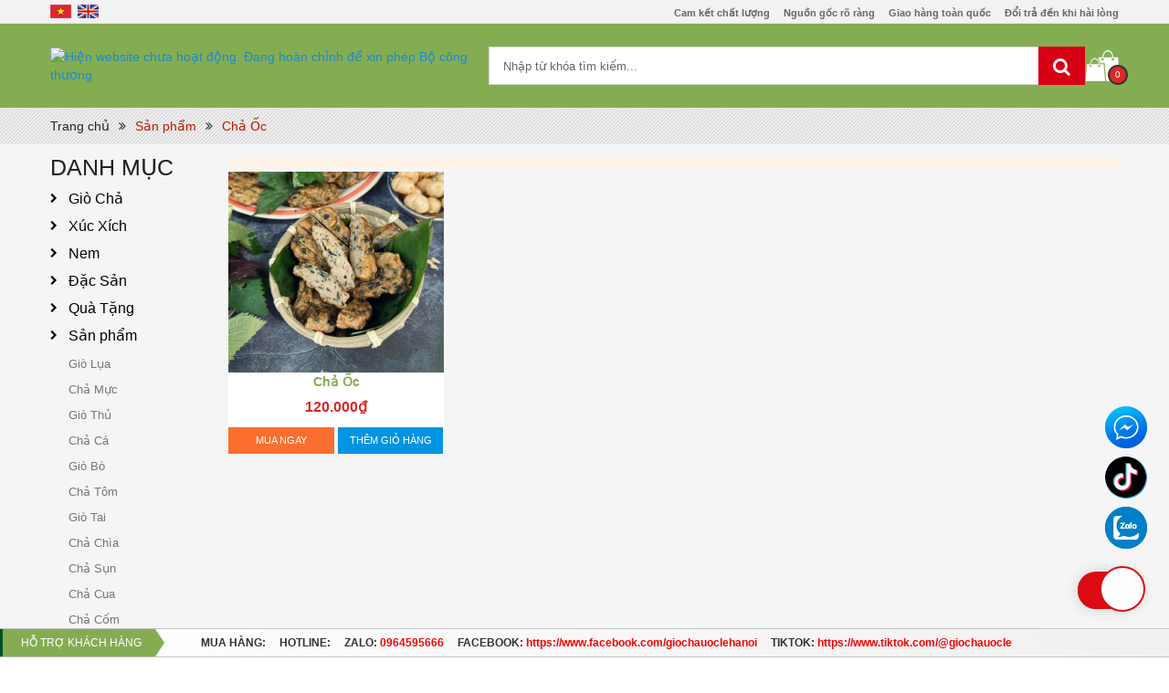

--- FILE ---
content_type: text/html; charset=utf-8
request_url: https://ninhco.com/luu.html
body_size: 10440
content:
<!DOCTYPE html>
<html lang="vi-VN" prefix="og: http://ogp.me/ns#">
<head>
	<base href="https://ninhco.com/" />
	<meta http-equiv="content-type" content="text/html; charset=utf-8" />
	<link rel="alternate" href="https://ninhco.com/" hreflang="vi-vn" />
	<meta name="robots" content="index,follow" />
	<meta name="viewport" content="width=device-width, initial-scale=1" />
	<meta name="author" content="Giò chả Ninh Cơ - Giò chả Ước Lễ" />
	<meta name="copyright" content="Giò chả Ninh Cơ - Giò chả Ước Lễ" />
	<meta name="viewport" content="width=device-width, initial-scale=1.0, user-scalable=yes" />
	<meta http-equiv="refresh" content="1800" />
	<!-- for Google -->
	<title>Chả Ốc</title>
	<meta name="keywords" content="" />
	<meta name="description" content="" />
	<link rel="canonical" href="http://ninhco.com/luu.html" />	
	<!-- for Facebook -->
	<meta property="og:title" content="Chả Ốc" />
	<meta property="og:type" content="article" />
	<meta property="og:image" content="https://ninhco.com/" />
	<meta property="og:url" content="http://ninhco.com/luu.html" />	<meta property="og:description" content="" />
	<meta property="og:site_name" content="Giò chả Ninh Cơ - Giò chả Ước Lễ" />
	<meta property="fb:admins" content=""/>
	<meta property="fb:app_id" content="" />
	
	<!-- for Twitter -->          
	<meta name="twitter:card" content="summary" />
	<meta name="twitter:title" content="Chả Ốc" />
	<meta name="twitter:description" content="" />
	<meta name="twitter:image" content="https://ninhco.com/" />
	<link href="templates/acore/core.css" rel="stylesheet" />
	<link href="https://fonts.googleapis.com/css?family=Roboto+Condensed" rel="stylesheet">
	<link rel="icon" href="/uploads/images/logo-small.png"  type="image/png" sizes="30x30">
	<link href="https://fonts.googleapis.com/css?family=Roboto+Condensed" rel="stylesheet">
<link href="templates/frontend/resources/fonts/font-awesome-4.4.0/css/font-awesome.min.css" rel="stylesheet" />
<link href="templates/frontend/resources/uikit/css/uikit.modify.css" rel="stylesheet" />
<link href="templates/frontend/resources/library/css/reset.css" rel="stylesheet" />
<link href="templates/frontend/resources/library/css/library.css" rel="stylesheet" />
<link href="templates/frontend/resources/uikit/css/components/slideshow.min.css" rel="stylesheet" />
<link href="templates/frontend/resources/plugins/lightslider-master/dist/css/lightslider.min.css" rel="stylesheet" />
<link href="templates/frontend/resources/plugins/flex-slider/flexslider.css" rel="stylesheet" />
<link href="templates/frontend/resources/plugins/jquery-etalage/css/etalage.css" rel="stylesheet" />
<link href="templates/frontend/resources/style.css" rel="stylesheet" />
<script async src=""https://pagead2.googlesyndication.com/pagead/js/adsbygoogle.js?client=ca-pub-7406981617644667""
  crossorigin=""anonymous""></script>


<script src="templates/frontend/resources/library/js/jquery.js"></script>
<script src="templates/frontend/resources/uikit/js/uikit.min.js"></script>

	<style type="text/css">
		
	</style>
	<meta name="google-site-verification" content="sKncFL9FamYVrReyCmHVzgDLX9hBbU9bh5fMtZDvM1M" />

<script>
  (function(i,s,o,g,r,a,m){i['GoogleAnalyticsObject']=r;i[r]=i[r]||function(){
  (i[r].q=i[r].q||[]).push(arguments)},i[r].l=1*new Date();a=s.createElement(o),
  m=s.getElementsByTagName(o)[0];a.async=1;a.src=g;m.parentNode.insertBefore(a,m)
  })(window,document,'script','https://www.google-analytics.com/analytics.js','ga');

  ga('create', 'UA-105677391-1', 'auto');
  ga('send', 'pageview');

</script>

	<script type="text/javascript">
		var BASE_URL = 'https://ninhco.com/';
	</script>
</head>
<body>
	
		<header class="header uk-visible-large mb10">
	<div class="topbar">
		<div class="uk-container uk-container-center">
			<div class="uk-flex uk-flex-middle uk-flex-space-between">
				<div class="language uk-flex uk-flex-middle">
					<a class="vn" data-lang="vietnamese" title="Vietnamese"></a>
					<a class="en" data-lang="english" title="English"></a>
				</div>
				<div class="commitment">
					<ul class="uk-list uk-clearfix">
						<li>
							<div class="box">
								<span class="icon"></span>
								<span class="value">Cam kết chất lượng</span>
							</div>
						</li>
						<li>
							<div class="box">
								<span class="icon"></span>
								<span class="value">Nguồn gốc rõ ràng</span>
							</div>
						</li>
						<li>
							<div class="box">
								<span class="icon"></span>
								<span class="value">Giao hàng toàn quốc</span>
							</div>
						</li>
						<li>
							<div class="box">
								<span class="icon"></span>
								<span class="value">Đổi trả đến khi hài lòng</span>
							</div>
						</li>
					</ul>
				</div>
			</div>
		</div>
	</div>
	<div class="upper">
		<div class="uk-container uk-container-center">
			<div class="uk-flex uk-flex-middle uk-flex-space-between">
				<div class="logo" itemscope itemtype="http://schema.org/Hotel"><a itemprop="url" href="." title="Hiện website chưa hoạt động. Đang hoàn chỉnh để xin phép Bộ công thương"><img src="" alt="Hiện website chưa hoạt động. Đang hoàn chỉnh để xin phép Bộ công thương" itemprop="logo" /></a></div>				<div class="header-search">
					<form action="" method="get" onsubmit="return false;" class="uk-form form">
						<input type="text" name=""  class="uk-width-1-1 input-text keyword" placeholder="Nhập từ khóa tìm kiếm...">
						<button type="submit" name="" class="btn-submit"><i class="fa fa-search"></i></button>
					</form>
					<div class="searchResult"></div>
				</div> <!-- .header search -->
				<div class="header-cart">
					<a href="dat-mua.html" class="cart" title="Giỏ hàng">
						<span class="quantity" id="ajax-home-cart-quantity">0</span>
					</a>
				</div><!-- header cat -->
			</div>
		</div>
	</div>
</header><!-- .header -->


<header class="header-small uk-hidden-large">
	<section class="topbar">
		<div class="welcome">
			Chào mừng quý khách đến với <a href="." title="Giò chả Ninh Cơ - Giò chả Ước Lễ">Giò chả Ninh Cơ - Giò chả Ước Lễ</a>
		</div>
	</section>
	<div class="uk-container uk-container-center">
		<section class="upper">
			<a class="btn-menumobile" href="#offcanvas" class="offcanvas" data-uk-offcanvas="{target:'#offcanvas'}">
				<span>Menu</span>
			</a>
			<div class="logo">
				<a href="." title=""><img src="templates/frontend/resources/img/logo_02.png" alt="" /></a>
			</div>
			<div class="cart">
				<a href="https://ninhco.com/dat-mua.html" title="Giỏ hàng">
					<span class="quantity">0</span>
				</a>
			</div>
		</section><!-- .upper -->
		<section class="lower">
			<div class="header-searchSmall">
				<form action="tim-kiem-mobile.html" method="get"  class="uk-form form">
					<input type="text" name="key" class="uk-width-1-1 input-text keyword " placeholder="Nhập từ khóa tìm kiếm..." />
					<button type="submit" class="btn-submit"><i class="fa fa-search"></i></button>
				</form>
			</div><!-- .search-small -->
		</section><!-- .lower -->
	</div>
</header><!-- .header-small -->


	<section id="body">
				<div class="breadcrumb">
	<div class="uk-container uk-container-center">
		<ul class="uk-breadcrumb">
			<li><a href="." title="Trang chủ">Trang chủ</a></li>
						   					<li class="uk-active"><a href="san-pham.html" title="Sản phẩm">Sản phẩm</a></li>
						   					<li class="uk-active"><a href="luu.html" title="Chả Ốc">Chả Ốc</a></li>
					</ul>
	</div>
</div><!-- .breadcrumb -->
<div class="uk-container uk-container-center">
	<div class="uk-grid uk-grid-collapse">
		<div class="uk-width-large-1-5 uk-width-xlarge-1-6 uk-visible-large">
			<aside class="aside">
		
		<div class="aside_categories">
		<div class="panel-head"><h2>DANH MỤC</h2></div>
		<div class="panel-body">
					<div class="cat-item">
				<h3 class="sub-heading">Giò Chả</h3>
							</div>
					<div class="cat-item">
				<h3 class="sub-heading">Xúc Xích</h3>
							</div>
					<div class="cat-item">
				<h3 class="sub-heading">Nem</h3>
							</div>
					<div class="cat-item">
				<h3 class="sub-heading">Đặc Sản</h3>
							</div>
					<div class="cat-item">
				<h3 class="sub-heading">Quà Tặng</h3>
							</div>
					<div class="cat-item">
				<h3 class="sub-heading">Sản phẩm</h3>
								<ul class="uk-list list-sub-cat">
								       					<li><a href="gio-lua-pc74.html" title="Giò Lụa">Giò Lụa</a></li>
								       					<li><a href="cha-muc-pc70.html" title="Chả Mực">Chả Mực</a></li>
								       					<li><a href="gio-thu-pc69.html" title="Giò Thủ">Giò Thủ</a></li>
								       					<li><a href="cha-ca-pc68.html" title="Chả Cá">Chả Cá</a></li>
								       					<li><a href="gio-bo-pc67.html" title="Giò Bò">Giò Bò</a></li>
								       					<li><a href="cha-tom-pc66.html" title="Chả Tôm">Chả Tôm</a></li>
								       					<li><a href="gio-tai-pc65.html" title="Giò Tai">Giò Tai</a></li>
								       					<li><a href="cha-chia-pc64.html" title="Chả Chìa">Chả Chìa</a></li>
								       					<li><a href="cha-sun-pc63.html" title="Chả Sụn">Chả Sụn</a></li>
								       					<li><a href="cha-cua-pc62.html" title="Chả Cua">Chả Cua</a></li>
								       					<li><a href="cha-com-pc61.html" title="Chả Cốm">Chả Cốm</a></li>
								       					<li><a href="ca-vien-chien-pc60.html" title="Cá Viên Chiên">Cá Viên Chiên</a></li>
								       					<li><a href="cha-que-pc59.html" title="Chả Quế">Chả Quế</a></li>
								       					<li><a href="bo-vien-chien-pc58.html" title="Bò Viên Chiên">Bò Viên Chiên</a></li>
								       					<li><a href="luu.html" title="Chả Ốc">Chả Ốc</a></li>
								       					<li><a href="xuc-xich-pho-mai-pc56.html" title="Xúc Xích Phô Mai">Xúc Xích Phô Mai</a></li>
								       					<li><a href="tao.html" title="Chả Ức Gà">Chả Ức Gà</a></li>
								       					<li><a href="thit-chung-mam-tep-pc54.html" title="Thịt Chưng Mắm Tép">Thịt Chưng Mắm Tép</a></li>
								       					<li><a href="cha-mo-pc53.html" title="Chả Mỡ">Chả Mỡ</a></li>
								       					<li><a href="vien-tha-lau.html" title="Nem Chua Rán">Nem Chua Rán</a></li>
								</ul>
							</div>
				</div>
	</div>
	</aside><!-- .aside -->		</div>
		<div class="uk-width-large-4-5 uk-width-xlarge-5-6">
			<section class="main-content">
				
				<section class="product-catalogue prdcatalogue-list">
									<div class="description">
											</div>
										<section class="panel-body">
						<ul class="uk-grid uk-grid-small uk-grid-width-1-2 uk-grid-width-medium-1-3 uk-grid-width-xlarge-1-4 list-product prdcatalogue-list" data-uk-grid-match="{target: '.product-1 .title'}">
																					<li class="mb10">
								<div class="product-1">
									<div class="thumb">
										<a class="image img-cover" href="cha-oc.html" title="Chả Ốc"><img src="/uploads/.thumbs/images/cha-oc.jpg" alt="Chả Ốc" /></a>
									</div>
									<div class="info">
										<h3 class="title"><a href="cha-oc.html" title="Chả Ốc">Chả Ốc</a></h3>
										<div class="price not-sale">
											<div class="new">120.000₫</div>
											                                            <div class="icong">
                                                <div class="texcent c1">
                                                    <a href="" class="ajax-addtocart-payment"  data-quantity="1" data-id="308" data-price="0">MUA NGAY </a>
                                                </div>
                                                <div class="texcent">
                                                    <a class=" link addtocart btn btn-addtocart ajax-addtocart"  data-quantity="1" title="Thêm giỏ hàng" data-id="308" data-price="0">THÊM GIỎ HÀNG</a>


                                                </div>
                                            </div>
										</div>
									</div>
								</div><!-- .product-1 -->
							</li>
													</ul><!-- .list-product -->
					</section><!-- .panel-body -->
										<footer class="panel-foot">
											</footer>
				</section><!-- .product-catalogue -->
			</section><!-- .main-content -->
		</div>
	</div>
</div>	</section><!-- #body -->
	
<footer class="footer">
	<div class="uk-container uk-container-center">
		<section class="upper">
			<div class="uk-grid uk-grid-medium">
				<div class="uk-width-large-4-10">
					<section class="panel footer-subscribe">
						<header class="panel-head">
							<h3 class="heading"><span>Kênh thông tin</span></h3>
						</header>
						<section class="panel-body">
							<div class="label">Nhập Email để có thể nhận được thông tin đầy đủ và mới nhất mỗi khi có khuyến mãi</div>
							<form action="" class="uk-form form" id="emailForm">
								<input type="text" name="" id="email" class="uk-width-1-1 input-text" placeholder="Email Bạn" />
								<input type="submit" value="Đăng ký" name="" class="btn-submit" />
							</form>

						</section><!-- .panel-body -->
					</section><!-- .footer-subscribe -->
				</div>
				<div class="uk-width-large-6-10">
					<div class="uk-grid uk-grid-medium">

                                                                                            <div class="uk-width-small-1-2 uk-width-medium-1-3">
                             <section class="panel site-link">
                                <header class="panel-head">
                                   <h3 class="heading"><span>Sự kiện nổi bật</span></h3>
                               </header>
                                                               <section class="panel-body">
                                   <ul class="uk-list list">
                                                                                                                             <li><a href="den-xong-tinh-dau-o-ha-noi.html" title="Đèn Xông Tinh Dầu ở Hà Nội">Đèn Xông Tinh Dầu ở Hà Nội</a></li>
                                                                                                                             <li><a href="tinh-dau-sa-o-ha-noi.html" title="Tinh Dầu Sả ở Hà Nội">Tinh Dầu Sả ở Hà Nội</a></li>
                                                                                                                             <li><a href="tinh-dau-thien-nhien-tai-ha-noi.html" title="Tinh Dầu Thiên Nhiên Tại Hà Nội">Tinh Dầu Thiên Nhiên Tại Hà Nội</a></li>
                                                                                                                             <li><a href="tinh-dau-bac-ha-nguyen-chat-o-ha-noi.html" title="Tinh Dầu Bạc Hà Nguyên Chất ở Hà Nội">Tinh Dầu Bạc Hà Nguyên Chất ở Hà Nội</a></li>
                                                                          </ul>
                               </section><!-- .panel-body -->
                                                  </section><!-- .footer-subscribe -->
                   </div>
                                         <div class="uk-width-small-1-2 uk-width-medium-1-3">
                             <section class="panel site-link">
                                <header class="panel-head">
                                   <h3 class="heading"><span>Các chính sách</span></h3>
                               </header>
                                                               <section class="panel-body">
                                   <ul class="uk-list list">
                                                                                                                             <li><a href="chinh-sach-kiem-hang.html" title="Chính sách kiểm hàng">Chính sách kiểm hàng</a></li>
                                                                                                                             <li><a href="chinh-sach-cookie.html" title="Chính sách cookie">Chính sách cookie</a></li>
                                                                                                                             <li><a href="chinh-sach-doi-tra.html" title="Chính sách đổi trả">Chính sách đổi trả</a></li>
                                                                                                                             <li><a href="chinh-sach-bao-hanh.html" title="Chính sách bảo hành">Chính sách bảo hành</a></li>
                                                                                                                             <li><a href="chinh-sach-bao-mat.html" title="Chính sách bảo mật">Chính sách bảo mật</a></li>
                                                                          </ul>
                               </section><!-- .panel-body -->
                                                  </section><!-- .footer-subscribe -->
                   </div>
                                         <div class="uk-width-small-1-2 uk-width-medium-1-3">
                             <section class="panel site-link">
                                <header class="panel-head">
                                   <h3 class="heading"><span>Hướng dẫn, hỗ trợ</span></h3>
                               </header>
                                                               <section class="panel-body">
                                   <ul class="uk-list list">
                                                                                                                             <li><a href="mua-hang-va-thanh-toan.html" title="Mua hàng và thanh toán">Mua hàng và thanh toán</a></li>
                                                                                                                             <li><a href="giao-hang-nhanh.html" title="Giao hàng nhanh">Giao hàng nhanh</a></li>
                                                                                                                             <li><a href="faq.html" title="Câu hỏi thường gặp">Câu hỏi thường gặp</a></li>
                                                                                                                             <li><a href="review.html" title="Cách chúng tôi xuất bản nội dung đánh giá">Cách chúng tôi xuất bản nội dung đánh giá</a></li>
                                                                          </ul>
                               </section><!-- .panel-body -->
                                                  </section><!-- .footer-subscribe -->
                   </div>
                          </div>
       </div>
   </div><!-- .uk-grid -->
</section><!-- .upper -->
<section class="middle">
 <div class="uk-flex uk-flex-space-between container">
    <div class="address">
       <p><span style="color: rgb(0, 0, 0); font-family: arial, helvetica, sans-serif; text-align: justify;">Hiện nay website đang hoàn thiện để</span><span style="color: rgb(0, 0, 0); font-family: arial, helvetica, sans-serif; text-align: justify;">&nbsp;xin phép Bộ Công Thương. Chưa chính thức vào hoạt động!</span></p>

<p>Bản quyền 2017 ninhco.com&nbsp;- Giò Chả&nbsp;Ninh Cơ</p>

<p>Đơn vị chủ quản: Website đang hoàn thiện. Chưa hoạt động chính thức</p>

<p>Địa chỉ: Làng Ước Lễ - Tân Ước - Thanh Oai - Hà Nội</p>

<p>Điện thoại: (+84)&nbsp;- Email: cskh.ninhco@gmail.com</p>
   </div>
   </div>
</section><!-- .middle -->
  <section class="lower">
     <div class="tags uk-clearfix">
                                   <a href="gio-cha.html" title="Giò Chả">Giò Chả, </a>
                                   <a href="xuc-xich.html" title="Xúc Xích">Xúc Xích, </a>
                                   <a href="nem.html" title="Nem">Nem, </a>
                                   <a href="dac-san.html" title="Đặc Sản">Đặc Sản, </a>
                                   <a href="qua-tang.html" title="Quà Tặng">Quà Tặng, </a>
                                   <a href="gio-lua-pc74.html" title="Giò Lụa">Giò Lụa, </a>
                                   <a href="cha-muc-pc70.html" title="Chả Mực">Chả Mực, </a>
                                   <a href="gio-thu-pc69.html" title="Giò Thủ">Giò Thủ, </a>
                                   <a href="cha-ca-pc68.html" title="Chả Cá">Chả Cá, </a>
                                   <a href="gio-bo-pc67.html" title="Giò Bò">Giò Bò, </a>
                                   <a href="cha-tom-pc66.html" title="Chả Tôm">Chả Tôm, </a>
                                   <a href="gio-tai-pc65.html" title="Giò Tai">Giò Tai, </a>
                                   <a href="cha-chia-pc64.html" title="Chả Chìa">Chả Chìa, </a>
                                   <a href="cha-sun-pc63.html" title="Chả Sụn">Chả Sụn, </a>
                                   <a href="cha-cua-pc62.html" title="Chả Cua">Chả Cua, </a>
                                   <a href="cha-com-pc61.html" title="Chả Cốm">Chả Cốm, </a>
                                   <a href="ca-vien-chien-pc60.html" title="Cá Viên Chiên">Cá Viên Chiên, </a>
                                   <a href="cha-que-pc59.html" title="Chả Quế">Chả Quế, </a>
                                   <a href="bo-vien-chien-pc58.html" title="Bò Viên Chiên">Bò Viên Chiên, </a>
                                   <a href="luu.html" title="Chả Ốc">Chả Ốc, </a>
                                   <a href="xuc-xich-pho-mai-pc56.html" title="Xúc Xích Phô Mai">Xúc Xích Phô Mai, </a>
                                   <a href="tao.html" title="Chả Ức Gà">Chả Ức Gà, </a>
                                   <a href="thit-chung-mam-tep-pc54.html" title="Thịt Chưng Mắm Tép">Thịt Chưng Mắm Tép, </a>
                                   <a href="cha-mo-pc53.html" title="Chả Mỡ">Chả Mỡ, </a>
                                   <a href="vien-tha-lau.html" title="Nem Chua Rán">Nem Chua Rán, </a>
                                   <a href="san-pham.html" title="Sản phẩm">Sản phẩm, </a>
              </div>
 </section>
</div><!-- .uk-container -->
</footer><!--.footer -->

<div class="support-fixed uk-visible-large">
    <div class="container uk-flex uk-flex-middle">
        <div class="title">Hỗ trợ khách hàng</div>
        <div class="item">
            <span class="label buy">Mua hàng: </span>
            <a class="value" href="tel:" title="Mua hàng"></a>
        </div>
        <div class="item hotline">
            <span class="label">Hotline: </span>
            <a class="value" href="tel:" title="Hotline"></a>
        </div>
        <div class="item email">
            <span class="label">Zalo: </span>
            <a class="value"  href="http://zalo.me/0964595666" target="_blank">0964595666</a>
        </div>
        <div class="item email">
            <span class="label">Facebook: </span>
            <a class="value"  href="https://www.facebook.com/giochauoclehanoi" target="_blank">https://www.facebook.com/giochauoclehanoi</a>
        </div>
        <div class="item email">
            <span class="label">Tiktok: </span>
            <a class="value"  href="https://www.tiktok.com/@giochauocle" target="_blank">https://www.tiktok.com/@giochauocle</a>
        </div>
    </div>
</div><!-- .support-fixed -->



<div class="mess-btn">
    <div class="zoomIn"></div>

    <div class="tada">
        <a href="https://www.facebook.com/giochauoclehanoi" target="_blank">
            <img src="f.png" alt="">
        </a>
    </div>
</div>



<div class="tiktok-btn">
    <div class="zoomIn"></div>

    <div class="tada">
        <a href="https://www.tiktok.com/@giochauocle" target="_blank">
            <img src="tiktok.png" alt="">
        </a>
    </div>
</div>




<div class="zalo-btn">
    <div class="zoomIn"></div>

    <div class="tada">
        <a href="http://zalo.me/0964595666" target="_blank">
            <img src="iconzalo.png" alt="">
        </a>
    </div>
</div>


<style>




    .mess-btn {
        position: fixed;
        margin: 0;
        padding: 0;
        right: 0;
        bottom: 200px;
        background: #fff;
        background-color: transparent;
        cursor: pointer;
        font-size: 0;
        width: 100px;
        height: 110px;
        z-index: 1000;
    }

    .mess-btn .pulse {
        width: 60px;
        height: 60px;
        background: #0789cd;
        opacity: .75;
        border-radius: 100px;
        position: absolute;
        top: 50%;
        left: 50%;
        margin-top: -27px;
        margin-left: -27px;
        animation-name: pulse;
        animation-duration: .5s;
        animation-iteration-count: infinite;
        animation-direction: alternate;
        animation-timing-function: ease-in-out;
    }
    .mess-btn .tada {
        background: #0789cd;
        border-radius: 100px;
        width: 46px;
        height: 46px;
        position: absolute;
        left: 50%;
        top: 50%;
        margin-top: -20px;
        margin-left: -20px;
        animation-name: tadaa;
        animation-duration: .5s;
        animation-iteration-count: infinite;
        animation-direction: alternate;
    }
    .mess-btn a {
        display: block;
        width: 46px;
    }





    .tiktok-btn {
        position: fixed;
        margin: 0;
        padding: 0;
        right: 0;
        bottom: 145px;
        background: #fff;
        background-color: transparent;
        cursor: pointer;
        font-size: 0;
        width: 100px;
        height: 110px;
        z-index: 1000;
    }

    .tiktok-btn .pulse {
        width: 60px;
        height: 60px;
        background: #0789cd;
        opacity: .75;
        border-radius: 100px;
        position: absolute;
        top: 50%;
        left: 50%;
        margin-top: -27px;
        margin-left: -27px;
        animation-name: pulse;
        animation-duration: .5s;
        animation-iteration-count: infinite;
        animation-direction: alternate;
        animation-timing-function: ease-in-out;
    }
    .tiktok-btn .tada {
        background: #0789cd;
        border-radius: 100px;
        width: 46px;
        height: 46px;
        position: absolute;
        left: 50%;
        top: 50%;
        margin-top: -20px;
        margin-left: -20px;
        animation-name: tadaa;
        animation-duration: .5s;
        animation-iteration-count: infinite;
        animation-direction: alternate;
    }
    .tiktok-btn a {
        display: block;
        width: 46px;
    }





    .zalo-btn {
        position: fixed;
        margin: 0;
        padding: 0;
        right: 0;
        bottom: 90px;
        background: #fff;
        background-color: transparent;
        cursor: pointer;
        font-size: 0;
        width: 100px;
        height: 110px;
        z-index: 1000;
    }

    .zalo-btn .pulse {
        width: 60px;
        height: 60px;
        background: #0789cd;
        opacity: .75;
        border-radius: 100px;
        position: absolute;
        top: 50%;
        left: 50%;
        margin-top: -27px;
        margin-left: -27px;
        animation-name: pulse;
        animation-duration: .5s;
        animation-iteration-count: infinite;
        animation-direction: alternate;
        animation-timing-function: ease-in-out;
    }
    .zalo-btn .tada {
        background: #0789cd;
        border-radius: 100px;
        width: 46px;
        height: 46px;
        position: absolute;
        left: 50%;
        top: 50%;
        margin-top: -20px;
        margin-left: -20px;
        animation-name: tadaa;
        animation-duration: .5s;
        animation-iteration-count: infinite;
        animation-direction: alternate;
    }
    .zalo-btn a {
        display: block;
        width: 46px;
    }


</style>



<div style="margin: 20px;" class="maxlead-container fffWgMaxLeadPosition fffWgMaxLeadContainer fffanimated fffWgCallButtonStyle-11 bottomLeft ffffadeInUp">
    <a href="tel:" class="maxlead-item fffWgMaxLeadButton fffWgMaxLeadAnimateButton shiny" style="background-color: rgb(0, 194, 113); border-color: #dc0a13;">
        <div class="maxlead-button fffWgMaxLeadButtonIcon fffpulse11 ihover" style="background-color: rgb(255, 255, 255); border-color: #dc0a13;"><i class="fff-contact-phone-icon fffWgMaxLeadIcon fffanimated infinite fas fa-mobile-alt" style="color: #dc0a13; background-color: #dc0a13;"></i></div>
        <div class="widgetMaxLeadNumber maxlead-content" style="color: rgb(245, 242, 242);"></div>
    </a>
</div>











<div class="product-action-bottom visible-xs">
    <div class="add-cart-bottom">
        <a href="https://www.facebook.com/giochauoclehanoi">
            <img src="m1.svg" alt="">
        </a>
        <span>Messenger</span>
    </div>
    <div class="add-cart-bottom">
        <a href="https://zalo.me/0964595666">
            <img src="m2.svg" alt="">
        </a>
        <span>Zalo</span>
    </div>
    <div class="add-cart-bottom">
        <a href="tel:">
            <img src="m3.svg" alt="">
        </a>
        <span>Gọi ngay</span>
    </div>
    <div class="add-cart-bottom">
        <a href="https://www.tiktok.com/@giochauocle">
            <img src="tiktok.png" alt="" width="28">
        </a>
        <span>Tiktok</span>
    </div>


</div>


<style>
    .visible-xs, .visible-sm, .visible-md, .visible-lg {
        display: none!important;
    }
    @media (max-width: 767px) {
        .product-action-bottom {
            position: fixed;
            right: 0;
            bottom: 0;
            right: 0;
            z-index: 700;
            background: #fff;
            box-shadow: 0 0 4px rgba(0, 0, 0, 0.2);
            padding: 8px 10px;
            width: 100%;
        }
        .homeproductcatalogue-1 .product .price .new {
            padding-bottom: 0px;
        }
        .visible-xs {
            display: block!important;
        }
        .add-cart-bottom {
            text-align: center;
            font-weight: 600;
            height: 40px;
            width: 25%;
            float: left;

            color: #303030;
            border: none;
            background-size: 25px;
            background-position: 45px 11px;
            text-transform: uppercase;
            font-size: 13px;
        }
        .add-cart-bottom span {
            font-size: 9px!important;
            display: block!important;
            margin-top: 3px!important;
        }
        .product .info .icong > div {
            width: calc( 50% - 1px );
            display: inline-block;
            float: left;
        }

        .product .info .icong > div a {font-size: 9px;}

        .product .info .icong > div:nth-child(2) {
            margin: 0;
        }
        .product .info .icong{
            overflow: hidden;
            margin:10px 0 0 0;
        }
        .product .info .price{
            display: block!important;
        }

        .product .info .icong > div:nth-child(1) {
            margin: 0 2px 0 0;
        }
        .icong .texcent a {
            padding: 6px 0px!important;
        }

    }
    .product .info .price{
        display: block!important;
    }
    .hide {
        display: none!important;
    }
    .btnStoreDetailMobile {
        width: 44%;
        float: left;
        border: 1px solid black;
        height: 45px;
        margin-left: 1%;
    }
    .btnStoreDetailMobile a {
        color: black;
        display: -webkit-box;
        display: -moz-box;
        display: -ms-flexbox;
        display: -webkit-flex;
        display: flex;
        align-items: center;
        justify-content: center;
    }
    .btnStoreDetailMobile img {
        width: 25px;
        height: 25px;
        margin: 9px 0 10px 10px;
    }
    .product .info .price .old, .product .info .price .new {
        padding: 0px 10px 10px 0;
        display: inline-block;
        float: left;
        text-align: left;
    }
    .product .info .icong{
        display: block!important;
        width:100%;
        height: 100%;
        float: left;
    }
    .product .price.not-sale{
        overflow: hidden;
    }
    .homeproductcatalogue-1 .list-product .item:nth-child(n) .product {
        border-left: unset!important;
    }

</style>






<style>
    /*//nút g?i*/

    /* Animations */

    @-webkit-keyframes fffpulse1 {

        0% {
            -webkit-box-shadow: 0 0 0 0 #39ca00;
            box-shadow: 0 0 0 0 #39ca00;
        }

        70% {
            -webkit-box-shadow: 0 0 0 2em rgba(29, 161, 242, 0);
            box-shadow: 0 0 0 2em rgba(29, 161, 242, 0);
        }

        100% {
            -webkit-box-shadow: 0 0 0 0 rgba(29, 161, 242, 0);
            box-shadow: 0 0 0 0 rgba(29, 161, 242, 0);
        }

    }

    @keyframes fffpulse1 {

        0% {
            -webkit-box-shadow: 0 0 0 0 #39ca00;
            box-shadow: 0 0 0 0 #39ca00;
        }

        70% {
            -webkit-box-shadow: 0 0 0 2em rgba(29, 161, 242, 0);
            box-shadow: 0 0 0 2em rgba(29, 161, 242, 0);
        }

        100% {
            -webkit-box-shadow: 0 0 0 0 rgba(29, 161, 242, 0);
            box-shadow: 0 0 0 0 rgba(29, 161, 242, 0);
        }

    }

    @-webkit-keyframes fffpulse2 {

        0% {
            -webkit-box-shadow: 0 0 0 0 #EB3349;
            box-shadow: 0 0 0 0 #EB3349;
        }

        70% {
            -webkit-box-shadow: 0 0 0 2em rgba(29, 161, 242, 0);
            box-shadow: 0 0 0 2em rgba(29, 161, 242, 0);
        }

        100% {
            -webkit-box-shadow: 0 0 0 0 rgba(29, 161, 242, 0);
            box-shadow: 0 0 0 0 rgba(29, 161, 242, 0);
        }

    }

    @keyframes fffpulse2 {

        0% {
            -webkit-box-shadow: 0 0 0 0 #EB3349;
            box-shadow: 0 0 0 0 #EB3349;
        }

        70% {
            -webkit-box-shadow: 0 0 0 2em rgba(29, 161, 242, 0);
            box-shadow: 0 0 0 2em rgba(29, 161, 242, 0);
        }

        100% {
            -webkit-box-shadow: 0 0 0 0 rgba(29, 161, 242, 0);
            box-shadow: 0 0 0 0 rgba(29, 161, 242, 0);
        }

    }

    @-webkit-keyframes fffpulse3 {

        0% {
            -webkit-box-shadow: 0 0 0 0 #ce5087;
            box-shadow: 0 0 0 0 #ce5087;
        }

        70% {
            -webkit-box-shadow: 0 0 0 2em rgba(29, 161, 242, 0);
            box-shadow: 0 0 0 2em rgba(29, 161, 242, 0);
        }

        100% {
            -webkit-box-shadow: 0 0 0 0 rgba(29, 161, 242, 0);
            box-shadow: 0 0 0 0 rgba(29, 161, 242, 0);
        }

    }

    @keyframes fffpulse3 {

        0% {
            -webkit-box-shadow: 0 0 0 0 #ce5087;
            box-shadow: 0 0 0 0 #ce5087;
        }

        70% {
            -webkit-box-shadow: 0 0 0 2em rgba(29, 161, 242, 0);
            box-shadow: 0 0 0 2em rgba(29, 161, 242, 0);
        }

        100% {
            -webkit-box-shadow: 0 0 0 0 rgba(29, 161, 242, 0);
            box-shadow: 0 0 0 0 rgba(29, 161, 242, 0);
        }

    }

    @-webkit-keyframes fffpulse4 {

        0% {
            -webkit-box-shadow: 0 0 0 0 #FF512F;
            box-shadow: 0 0 0 0 #FF512F;
        }

        70% {
            -webkit-box-shadow: 0 0 0 2em rgba(29, 161, 242, 0);
            box-shadow: 0 0 0 2em rgba(29, 161, 242, 0);
        }

        100% {
            -webkit-box-shadow: 0 0 0 0 rgba(29, 161, 242, 0);
            box-shadow: 0 0 0 0 rgba(29, 161, 242, 0);
        }

    }

    @keyframes fffpulse4 {

        0% {
            -webkit-box-shadow: 0 0 0 0 #FF512F;
            box-shadow: 0 0 0 0 #FF512F;
        }

        70% {
            -webkit-box-shadow: 0 0 0 2em rgba(29, 161, 242, 0);
            box-shadow: 0 0 0 2em rgba(29, 161, 242, 0);
        }

        100% {
            -webkit-box-shadow: 0 0 0 0 rgba(29, 161, 242, 0);
            box-shadow: 0 0 0 0 rgba(29, 161, 242, 0);
        }

    }

    @-webkit-keyframes fffpulse5 {

        0% {
            -webkit-box-shadow: 0 0 0 0 #47c1bd;
            box-shadow: 0 0 0 0 #47c1bd;
        }

        70% {
            -webkit-box-shadow: 0 0 0 2em rgba(29, 161, 242, 0);
            box-shadow: 0 0 0 2em rgba(29, 161, 242, 0);
        }

        100% {
            -webkit-box-shadow: 0 0 0 0 rgba(29, 161, 242, 0);
            box-shadow: 0 0 0 0 rgba(29, 161, 242, 0);
        }

    }

    @keyframes fffpulse5 {

        0% {
            -webkit-box-shadow: 0 0 0 0 #47c1bd;
            box-shadow: 0 0 0 0 #47c1bd;
        }

        70% {
            -webkit-box-shadow: 0 0 0 2em rgba(29, 161, 242, 0);
            box-shadow: 0 0 0 2em rgba(29, 161, 242, 0);
        }

        100% {
            -webkit-box-shadow: 0 0 0 0 rgba(29, 161, 242, 0);
            box-shadow: 0 0 0 0 rgba(29, 161, 242, 0);
        }

    }

    @-webkit-keyframes fffpulse6 {

        0% {
            -webkit-box-shadow: 0 0 0 0 #00c6ff;
            box-shadow: 0 0 0 0 #00c6ff;
        }

        70% {
            -webkit-box-shadow: 0 0 0 2em rgba(29, 161, 242, 0);
            box-shadow: 0 0 0 2em rgba(29, 161, 242, 0);
        }

        100% {
            -webkit-box-shadow: 0 0 0 0 rgba(29, 161, 242, 0);
            box-shadow: 0 0 0 0 rgba(29, 161, 242, 0);
        }

    }

    @keyframes fffpulse6 {

        0% {
            -webkit-box-shadow: 0 0 0 0 #00c6ff;
            box-shadow: 0 0 0 0 #00c6ff;
        }

        70% {
            -webkit-box-shadow: 0 0 0 2em rgba(29, 161, 242, 0);
            box-shadow: 0 0 0 2em rgba(29, 161, 242, 0);
        }

        100% {
            -webkit-box-shadow: 0 0 0 0 rgba(29, 161, 242, 0);
            box-shadow: 0 0 0 0 rgba(29, 161, 242, 0);
        }

    }

    @-webkit-keyframes fffpulse7 {

        0% {
            -webkit-box-shadow: 0 0 0 0 #F00000;
            box-shadow: 0 0 0 0 #F00000;
        }

        70% {
            -webkit-box-shadow: 0 0 0 2em rgba(29, 161, 242, 0);
            box-shadow: 0 0 0 2em rgba(29, 161, 242, 0);
        }

        100% {
            -webkit-box-shadow: 0 0 0 0 rgba(29, 161, 242, 0);
            box-shadow: 0 0 0 0 rgba(29, 161, 242, 0);
        }

    }

    @keyframes fffpulse7 {

        0% {
            -webkit-box-shadow: 0 0 0 0 #F00000;
            box-shadow: 0 0 0 0 #F00000;
        }

        70% {
            -webkit-box-shadow: 0 0 0 2em rgba(29, 161, 242, 0);
            box-shadow: 0 0 0 2em rgba(29, 161, 242, 0);
        }

        100% {
            -webkit-box-shadow: 0 0 0 0 rgba(29, 161, 242, 0);
            box-shadow: 0 0 0 0 rgba(29, 161, 242, 0);
        }

    }

    @-webkit-keyframes fffpulse8 {

        0% {
            -webkit-box-shadow: 0 0 0 0 #3a7bd5;
            box-shadow: 0 0 0 0 #3a7bd5;
        }

        70% {
            -webkit-box-shadow: 0 0 0 2em rgba(29, 161, 242, 0);
            box-shadow: 0 0 0 2em rgba(29, 161, 242, 0);
        }

        100% {
            -webkit-box-shadow: 0 0 0 0 rgba(29, 161, 242, 0);
            box-shadow: 0 0 0 0 rgba(29, 161, 242, 0);
        }

    }

    @keyframes fffpulse8 {

        0% {
            -webkit-box-shadow: 0 0 0 0 #3a7bd5;
            box-shadow: 0 0 0 0 #3a7bd5;
        }

        70% {
            -webkit-box-shadow: 0 0 0 2em rgba(29, 161, 242, 0);
            box-shadow: 0 0 0 2em rgba(29, 161, 242, 0);
        }

        100% {
            -webkit-box-shadow: 0 0 0 0 rgba(29, 161, 242, 0);
            box-shadow: 0 0 0 0 rgba(29, 161, 242, 0);
        }

    }

    @-webkit-keyframes fffpulse10 {

        0% {
            -webkit-box-shadow: 0 0 0 0 #F09819;
            box-shadow: 0 0 0 0 #F09819;
        }

        70% {
            -webkit-box-shadow: 0 0 0 2em rgba(29, 161, 242, 0);
            box-shadow: 0 0 0 2em rgba(29, 161, 242, 0);
        }

        100% {
            -webkit-box-shadow: 0 0 0 0 rgba(29, 161, 242, 0);
            box-shadow: 0 0 0 0 rgba(29, 161, 242, 0);
        }

    }

    @keyframes fffpulse10 {

        0% {
            -webkit-box-shadow: 0 0 0 0 #F09819;
            box-shadow: 0 0 0 0 #F09819;
        }

        70% {
            -webkit-box-shadow: 0 0 0 2em rgba(29, 161, 242, 0);
            box-shadow: 0 0 0 2em rgba(29, 161, 242, 0);
        }

        100% {
            -webkit-box-shadow: 0 0 0 0 rgba(29, 161, 242, 0);
            box-shadow: 0 0 0 0 rgba(29, 161, 242, 0);
        }

    }

    @-webkit-keyframes fffpulse11 {

        0% {
            -webkit-box-shadow: 0 0 0 0 #ce5087;
            box-shadow: 0 0 0 0 #ce5087;
        }

        70% {
            -webkit-box-shadow: 0 0 0 2em rgba(29, 161, 242, 0);
            box-shadow: 0 0 0 2em rgba(29, 161, 242, 0);
        }

        100% {
            -webkit-box-shadow: 0 0 0 0 rgba(29, 161, 242, 0);
            box-shadow: 0 0 0 0 rgba(29, 161, 242, 0);
        }

    }

    @keyframes fffpulse11 {

        0% {
            -webkit-box-shadow: 0 0 0 0 #dc0a13;
            box-shadow: 0 0 0 0 #dc0a13;
        }

        70% {
            -webkit-box-shadow: 0 0 0 2em rgba(29, 161, 242, 0);
            box-shadow: 0 0 0 2em rgba(29, 161, 242, 0);
        }

        100% {
            -webkit-box-shadow: 0 0 0 0 rgba(29, 161, 242, 0);
            box-shadow: 0 0 0 0 rgba(29, 161, 242, 0);
        }

    }

    @-webkit-keyframes fffpulse12 {

        0% {
            -webkit-box-shadow: 0 0 0 0 #fff;
            box-shadow: 0 0 0 0 #fff;
        }

        70% {
            -webkit-box-shadow: 0 0 0 2em rgba(29, 161, 242, 0);
            box-shadow: 0 0 0 2em rgba(29, 161, 242, 0);
        }

        100% {
            -webkit-box-shadow: 0 0 0 0 rgba(29, 161, 242, 0);
            box-shadow: 0 0 0 0 rgba(29, 161, 242, 0);
        }

    }

    @keyframes fffpulse12 {

        0% {
            -webkit-box-shadow: 0 0 0 0 #fff;
            box-shadow: 0 0 0 0 #fff;
        }

        70% {
            -webkit-box-shadow: 0 0 0 2em rgba(29, 161, 242, 0);
            box-shadow: 0 0 0 2em rgba(29, 161, 242, 0);
        }

        100% {
            -webkit-box-shadow: 0 0 0 0 rgba(29, 161, 242, 0);
            box-shadow: 0 0 0 0 rgba(29, 161, 242, 0);
        }

    }

    @-webkit-keyframes fffpulse14 {

        0% {
            -webkit-box-shadow: 0 0 0 0 #D66D75;
            box-shadow: 0 0 0 0 #D66D75;
        }

        70% {
            -webkit-box-shadow: 0 0 0 2em rgba(29, 161, 242, 0);
            box-shadow: 0 0 0 2em rgba(29, 161, 242, 0);
        }

        100% {
            -webkit-box-shadow: 0 0 0 0 rgba(29, 161, 242, 0);
            box-shadow: 0 0 0 0 rgba(29, 161, 242, 0);
        }

    }

    @keyframes fffpulse14 {

        0% {
            -webkit-box-shadow: 0 0 0 0 #D66D75;
            box-shadow: 0 0 0 0 #D66D75;
        }

        70% {
            -webkit-box-shadow: 0 0 0 2em rgba(29, 161, 242, 0);
            box-shadow: 0 0 0 2em rgba(29, 161, 242, 0);
        }

        100% {
            -webkit-box-shadow: 0 0 0 0 rgba(29, 161, 242, 0);
            box-shadow: 0 0 0 0 rgba(29, 161, 242, 0);
        }

    }

    @-webkit-keyframes fffpulse15 {

        0% {
            -webkit-box-shadow: 0 0 0 0 #4568DC;
            box-shadow: 0 0 0 0 #4568DC;
        }

        70% {
            -webkit-box-shadow: 0 0 0 2em rgba(29, 161, 242, 0);
            box-shadow: 0 0 0 2em rgba(29, 161, 242, 0);
        }

        100% {
            -webkit-box-shadow: 0 0 0 0 rgba(29, 161, 242, 0);
            box-shadow: 0 0 0 0 rgba(29, 161, 242, 0);
        }

    }

    @keyframes fffpulse15 {

        0% {
            -webkit-box-shadow: 0 0 0 0 #4568DC;
            box-shadow: 0 0 0 0 #4568DC;
        }

        70% {
            -webkit-box-shadow: 0 0 0 2em rgba(29, 161, 242, 0);
            box-shadow: 0 0 0 2em rgba(29, 161, 242, 0);
        }

        100% {
            -webkit-box-shadow: 0 0 0 0 rgba(29, 161, 242, 0);
            box-shadow: 0 0 0 0 rgba(29, 161, 242, 0);
        }

    }

    @-webkit-keyframes fffpulse16 {

        0% {
            -webkit-box-shadow: 0 0 0 0 #3494E6;
            box-shadow: 0 0 0 0 #3494E6;
        }

        70% {
            -webkit-box-shadow: 0 0 0 2em rgba(29, 161, 242, 0);
            box-shadow: 0 0 0 2em rgba(29, 161, 242, 0);
        }

        100% {
            -webkit-box-shadow: 0 0 0 0 rgba(29, 161, 242, 0);
            box-shadow: 0 0 0 0 rgba(29, 161, 242, 0);
        }

    }

    @keyframes fffpulse16 {

        0% {
            -webkit-box-shadow: 0 0 0 0 #3494E6;
            box-shadow: 0 0 0 0 #3494E6;
        }

        70% {
            -webkit-box-shadow: 0 0 0 2em rgba(29, 161, 242, 0);
            box-shadow: 0 0 0 2em rgba(29, 161, 242, 0);
        }

        100% {
            -webkit-box-shadow: 0 0 0 0 rgba(29, 161, 242, 0);
            box-shadow: 0 0 0 0 rgba(29, 161, 242, 0);
        }

    }
    .fffanimated.delay-1s{-webkit-animation-delay:1s;animation-delay:1s}.fffanimated.delay-2s{-webkit-animation-delay:2s;animation-delay:2s}.fffanimated.delay-3s{-webkit-animation-delay:3s;animation-delay:3s}.fffanimated.delay-4s{-webkit-animation-delay:4s;animation-delay:4s}.fffanimated.delay-5s{-webkit-animation-delay:5s;animation-delay:5s};
    .fffanimated{-webkit-animation-duration:1s;animation-duration:1s;-webkit-animation-fill-mode:both;animation-fill-mode:both;-moz-transition: all .4s ease-in-out;-o-transition: all .4s ease-in-out;-webkit-transition: all .4s ease-in-out;transition: all .4s ease-in-out;}
    @-webkit-keyframes fffslideInUp{0%{-webkit-transform:translate3d(0,100%,0);transform:translate3d(0,100%,0);visibility:visible}to{-webkit-transform:translateZ(0);transform:translateZ(0)}}@keyframes fffslideInUp{0%{-webkit-transform:translate3d(0,100%,0);transform:translate3d(0,100%,0);visibility:visible}to{-webkit-transform:translateZ(0);transform:translateZ(0)}}.fffslideInUp{-webkit-animation-name:fffslideInUp;animation-name:fffslideInUp};
    @-webkit-keyframes fffslideInLeft{0%{-webkit-transform:translate3d(-100%,0,0);transform:translate3d(-100%,0,0);visibility:visible}to{-webkit-transform:translateZ(0);transform:translateZ(0)}}@keyframes fffslideInLeft{0%{-webkit-transform:translate3d(-100%,0,0);transform:translate3d(-100%,0,0);visibility:visible}to{-webkit-transform:translateZ(0);transform:translateZ(0)}}.fffslideInLeft{-webkit-animation-name:fffslideInLeft;animation-name:fffslideInLeft}
    .fffanimated.faster{-webkit-animation-duration:.5s;animation-duration:.5s}
    @-webkit-keyframes ffffadeInDown{0%{opacity:0;-webkit-transform:translate3d(0,-100%,0);transform:translate3d(0,-100%,0)}to{opacity:1;-webkit-transform:translateZ(0);transform:translateZ(0)}}@keyframes ffffadeInDown{0%{opacity:0;-webkit-transform:translate3d(0,-100%,0);transform:translate3d(0,-100%,0)}to{opacity:1;-webkit-transform:translateZ(0);transform:translateZ(0)}}.ffffadeInDown{-webkit-animation-name:ffffadeInDown;animation-name:ffffadeInDown}
    @-webkit-keyframes fffrotateIn{0%{-webkit-transform-origin:center;transform-origin:center;-webkit-transform:rotate(-200deg);transform:rotate(-200deg);opacity:0}to{-webkit-transform-origin:center;transform-origin:center;-webkit-transform:translateZ(0);transform:translateZ(0);opacity:1}}@keyframes fffrotateIn{0%{-webkit-transform-origin:center;transform-origin:center;-webkit-transform:rotate(-200deg);transform:rotate(-200deg);opacity:0}to{-webkit-transform-origin:center;transform-origin:center;-webkit-transform:translateZ(0);transform:translateZ(0);opacity:1}}.fffrotateIn{-webkit-animation-name:fffrotateIn;animation-name:fffrotateIn}


    @-webkit-keyframes ffffadeInLeft{0%{opacity:0;-webkit-transform:translate3d(-100%,0,0);transform:translate3d(-100%,0,0)}to{opacity:1;-webkit-transform:translateZ(0);transform:translateZ(0)}}@keyframes ffffadeInLeft{0%{opacity:0;-webkit-transform:translate3d(-100%,0,0);transform:translate3d(-100%,0,0)}to{opacity:1;-webkit-transform:translateZ(0);transform:translateZ(0)}}.ffffadeInLeft{-webkit-animation-name:ffffadeInLeft;animation-name:ffffadeInLeft}@-webkit-keyframes ffffadeInLeftBig{0%{opacity:0;-webkit-transform:translate3d(-2000px,0,0);transform:translate3d(-2000px,0,0)}to{opacity:1;-webkit-transform:translateZ(0);transform:translateZ(0)}}@keyframes ffffadeInLeftBig{0%{opacity:0;-webkit-transform:translate3d(-2000px,0,0);transform:translate3d(-2000px,0,0)}to{opacity:1;-webkit-transform:translateZ(0);transform:translateZ(0)}}.ffffadeInLeftBig{-webkit-animation-name:ffffadeInLeftBig;animation-name:ffffadeInLeftBig}
    @-webkit-keyframes ffffadeInRight{0%{opacity:0;-webkit-transform:translate3d(100%,0,0);transform:translate3d(100%,0,0)}to{opacity:1;-webkit-transform:translateZ(0);transform:translateZ(0)}}@keyframes ffffadeInRight{0%{opacity:0;-webkit-transform:translate3d(100%,0,0);transform:translate3d(100%,0,0)}to{opacity:1;-webkit-transform:translateZ(0);transform:translateZ(0)}}.ffffadeInRight{-webkit-animation-name:ffffadeInRight;animation-name:ffffadeInRight}@-webkit-keyframes ffffadeInRightBig{0%{opacity:0;-webkit-transform:translate3d(2000px,0,0);transform:translate3d(2000px,0,0)}to{opacity:1;-webkit-transform:translateZ(0);transform:translateZ(0)}}@keyframes ffffadeInRightBig{0%{opacity:0;-webkit-transform:translate3d(2000px,0,0);transform:translate3d(2000px,0,0)}to{opacity:1;-webkit-transform:translateZ(0);transform:translateZ(0)}}.ffffadeInRightBig{-webkit-animation-name:ffffadeInRightBig;animation-name:ffffadeInRightBig}
    @-webkit-keyframes ffffadeInUp{0%{opacity:0;-webkit-transform:translate3d(0,100%,0);transform:translate3d(0,100%,0)}to{opacity:1;-webkit-transform:translateZ(0);transform:translateZ(0)}}@keyframes ffffadeInUp{0%{opacity:0;-webkit-transform:translate3d(0,100%,0);transform:translate3d(0,100%,0)}to{opacity:1;-webkit-transform:translateZ(0);transform:translateZ(0)}}.ffffadeInUp{-webkit-animation-name:ffffadeInUp;animation-name:ffffadeInUp}@-webkit-keyframes ffffadeInUpBig{0%{opacity:0;-webkit-transform:translate3d(0,2000px,0);transform:translate3d(0,2000px,0)}to{opacity:1;-webkit-transform:translateZ(0);transform:translateZ(0)}}@keyframes ffffadeInUpBig{0%{opacity:0;-webkit-transform:translate3d(0,2000px,0);transform:translate3d(0,2000px,0)}to{opacity:1;-webkit-transform:translateZ(0);transform:translateZ(0)}}.ffffadeInUpBig{-webkit-animation-name:ffffadeInUpBig;animation-name:ffffadeInUpBig}@-webkit-keyframes fadeOut{0%{opacity:1}to{opacity:0}}@keyframes fadeOut{0%{opacity:1}to{opacity:0}}.fadeOut{-webkit-animation-name:fadeOut;animation-name:fadeOut}
    @keyframes background-animation {
        0% {
            transform: translateX(-50%) translateY(-50%) rotate(0deg) scale(1.05)
        }

        100% {
            transform: translateX(-50%) translateY(-50%) rotate(360deg) scale(1.05)
        }
    }

    .fffanimated.infinite{-webkit-animation-iteration-count:infinite;animation-iteration-count:infinite}
    @-webkit-keyframes swing{20%{-webkit-transform:rotate(15deg);transform:rotate(15deg)}40%{-webkit-transform:rotate(-10deg);transform:rotate(-10deg)}60%{-webkit-transform:rotate(5deg);transform:rotate(5deg)}80%{-webkit-transform:rotate(-5deg);transform:rotate(-5deg)}to{-webkit-transform:rotate(0deg);transform:rotate(0deg)}}@keyframes swing{20%{-webkit-transform:rotate(15deg);transform:rotate(15deg)}40%{-webkit-transform:rotate(-10deg);transform:rotate(-10deg)}60%{-webkit-transform:rotate(5deg);transform:rotate(5deg)}80%{-webkit-transform:rotate(-5deg);transform:rotate(-5deg)}to{-webkit-transform:rotate(0deg);transform:rotate(0deg)}}.swing{-webkit-transform-origin:top center;transform-origin:top center;-webkit-animation-name:swing;animation-name:swing}
    @-webkit-keyframes tada{0%{-webkit-transform:scaleX(1);transform:scaleX(1)}10%,20%{-webkit-transform:scale3d(.9,.9,.9) rotate(-3deg);transform:scale3d(.9,.9,.9) rotate(-3deg)}30%,50%,70%,90%{-webkit-transform:scale3d(1.1,1.1,1.1) rotate(3deg);transform:scale3d(1.1,1.1,1.1) rotate(3deg)}40%,60%,80%{-webkit-transform:scale3d(1.1,1.1,1.1) rotate(-3deg);transform:scale3d(1.1,1.1,1.1) rotate(-3deg)}to{-webkit-transform:scaleX(1);transform:scaleX(1)}}@keyframes tada{0%{-webkit-transform:scaleX(1);transform:scaleX(1)}10%,20%{-webkit-transform:scale3d(.9,.9,.9) rotate(-3deg);transform:scale3d(.9,.9,.9) rotate(-3deg)}30%,50%,70%,90%{-webkit-transform:scale3d(1.1,1.1,1.1) rotate(3deg);transform:scale3d(1.1,1.1,1.1) rotate(3deg)}40%,60%,80%{-webkit-transform:scale3d(1.1,1.1,1.1) rotate(-3deg);transform:scale3d(1.1,1.1,1.1) rotate(-3deg)}to{-webkit-transform:scaleX(1);transform:scaleX(1)}}.tada{-webkit-animation-name:tada;animation-name:tada}
    .fffanimated{-webkit-animation-duration:1s;animation-duration:1s;-webkit-animation-fill-mode:both;animation-fill-mode:both}.fffanimated.infinite{-webkit-animation-iteration-count:infinite;animation-iteration-count:infinite}.fffanimated.delay-1s{-webkit-animation-delay:1s;animation-delay:1s}.fffanimated.delay-2s{-webkit-animation-delay:2s;animation-delay:2s}.fffanimated.delay-3s{-webkit-animation-delay:3s;animation-delay:3s}.fffanimated.delay-4s{-webkit-animation-delay:4s;animation-delay:4s}.fffanimated.delay-5s{-webkit-animation-delay:5s;animation-delay:5s}.fffanimated.fast{-webkit-animation-duration:.8s;animation-duration:.8s}.fffanimated.faster{-webkit-animation-duration:.5s;animation-duration:.5s}.fffanimated.slow{-webkit-animation-duration:2s;animation-duration:2s}.fffanimated.slower{-webkit-animation-duration:3s;animation-duration:3s}@media (prefers-reduced-motion:reduce),(print){.fffanimated{-webkit-animation-duration:1ms!important;animation-duration:1ms!important;-webkit-transition-duration:1ms!important;transition-duration:1ms!important;-webkit-animation-iteration-count:1!important;animation-iteration-count:1!important}}
    /* HiÃ¡Â»â€¡u Ã¡Â»Â©ng nÄ‚Âºt  */
    .wiggle {
        animation: infinite linear .25s wiggle;
        transform-origin: 50% 50%;
    }

    @keyframes wiggle {
        0% {
            transform: rotate(-1deg);
            animation-timing-function: ease-in;
        }
        50% {
            transform: rotate(1.5deg);
            animation-timing-function: ease-out;
        }
    }

    .border-color{

        animation: colorchange 3s;
        animation-iteration-count:infinite;
        -webkit-box-shadow: 0px 0px 2px 0px #0274fd;
        -moz-box-shadow: 0px 0px 2px 0px #0274fd;
        box-shadow: 0px 0px 2px 0px #0274fd;
    }
    @keyframes colorchange
    {
        0%   {-webkit-box-shadow: 0px 0px 4px 0px #fff;
            -moz-box-shadow: 0px 0px 4px 0px #fff;
            box-shadow: 0px 0px 4px 0px #fff;}
            50%   {-webkit-box-shadow: 0px 0px 8px 2px #fff;
                -moz-box-shadow: 0px 0px 8px 2px #fff;
                box-shadow: 0px 0px 8px 2px #fff;}
                100% {-webkit-box-shadow: 0px 0px 4px 0px #fff;
                    -moz-box-shadow: 0px 0px 4px 0px #fff;
                    box-shadow: 0px 0px 4px 0px #fff;}
                }

                .shiny {
                    transition: 0.5s;
                    background: repeating-linear-gradient(75grad, rgba(0,0,0,0) 10%,rgba(255,255,255,0.6) 26%, rgba(0,0,0,0.0) 50%, rgba(0,0,0,0) 100%),darkgray;
                    animation: mymove 5s infinite linear;
                }
                @keyframes mymove {
                    0%   {background-position: 0px 0px;}
                    100% {background-position: 500px 0px;}
                }

                .fffWgCallButtonStyle-10 .maxlead-item .maxlead-button {
                    width: 36px;
                    height: 36px;
                    display: flex;
                    align-items: center;
                    justify-content: center;
                }
                .fffWgCallButtonStyle-10 .maxlead-item{
                    background-image: linear-gradient(to right, #F09819 0%, #EDDE5D 51%, #F09819 100%);
                    box-shadow: 0 4px 15px 0 #F09819;
                    padding: 2px;
                }
                .fffpulse10 {
                    animation: fffpulse10 1.3s infinite;
                    -webkit-animation: fffpulse10 1.3s infinite;
                }

                /* MÃ¡ÂºÂ«u 11 */
                .fffWgCallButtonStyle-11 .maxlead-item .maxlead-content {
                    margin-right: 55px;
                    height: 40px;
                    line-height: 40px;
                    padding-left: 15px;
                }
                .fffWgCallButtonStyle-11 .maxlead-item{
                    /* padding: 2px 5px; */
                }
                .fffWgCallButtonStyle-11 .maxlead-item{
                    background-image: linear-gradient(to right, #dc0a13 0%, #dc0a13 51%, #dc0a13 100%);
                    /*-webkit-box-shadow: inset -1px -26px 0px -23px rgba(12, 5, 8, 0.47);*/
                    /*-moz-box-shadow: inset -1px -26px 0px -23px rgba(12, 5, 8, 0.47);*/
                    /*box-shadow: inset -1px -26px 0px -23px rgba(12, 5, 8, 0.47);*/
                    border-top: 1.5px solid #803072;
                }
                .fffWgCallButtonStyle-11 .maxlead-item .maxlead-button i{
                    color: #F00000;
                }
                .fffWgCallButtonStyle-11 .maxlead-item .maxlead-button {
                    width: 50px;
                    height: 50px;
                    display: flex;
                    align-items: center;
                    justify-content: center;
                    position: absolute;
                    top: -6px;
                    right: -4px;
                    border: 2px solid #F00000;
                    border-radius: 30px!important;
                }
                .fffWgCallButtonStyle-11 .maxlead-item:hover .maxlead-button {
                    transform: none;

                    -webkit-transition: all 300ms ease-in-out;
                    transition: all 300ms ease-in-out;
                }
                .fffWgCallButtonStyle-11 .maxlead-item:hover .maxlead-button i{
                    transform: none;
                    -webkit-transition: all 300ms ease-in-out;
                    transition: all 300ms ease-in-out;
                }
                .fffpulse11 {
                    animation: fffpulse11 1.3s infinite;
                    -webkit-animation: fffpulse11 1.3s infinite;
                }
                .maxlead-button i.fffpulse11 {
                    animation-delay: 0.3s;
                }
                .maxlead-container a {
                    text-decoration: none;
                }

                .shiny {
                    transition: 0.5s;
                    background: repeating-linear-gradient(75grad, rgba(0,0,0,0) 10%,rgba(255,255,255,0.6) 26%, rgba(0,0,0,0.0) 50%, rgba(0,0,0,0) 100%),darkgray;
                    animation: mymove 5s infinite linear;
                }
                .maxlead-item {
                    display: flex;
                    flex-direction: row;
                    box-shadow: 0 0 15px 0 rgba(00, 00, 00, 0.15);
                    border-radius: 30px!important;
                    justify-content: center;
                    align-items: center;
                    cursor: pointer;
                    background-size: 300% 100%;
                    -moz-transition: all .4s ease-in-out;
                    -o-transition: all .4s ease-in-out;
                    -webkit-transition: all .4s ease-in-out;
                    transition: all .4s ease-in-out;
                }
                .bottomLeft {
                    right: 10px;
                    bottom: 33px;
                }

                .maxlead-container {
                    position: fixed;
                    margin: 10px;
                    z-index: 9999;
                }
                .maxlead-button .fas.fa-mobile-alt {
                    background-color: black;
                    -webkit-mask-image: url(https://themes.trazk.com/master/images/svg/mobile-alt-solid.svg);
                    mask-image: url(https://themes.trazk.com/master/images/svg/mobile-alt-solid.svg);
                }
                .fffanimated.infinite {
                    -webkit-animation-iteration-count: infinite;
                    animation-iteration-count: infinite;
                }

                .fffanimated.infinite {
                    -webkit-animation-iteration-count: infinite;
                    animation-iteration-count: infinite;
                }
                .maxlead-button .fff-contact-phone-icon {
                    width: 100%;
                    height: 100%;
                    -webkit-mask-repeat: no-repeat;
                    -webkit-mask-position: 50% 50%;
                    -webkit-mask-size: 20px 20px;
                    /* background-size: 20px 20px!important; */
                    /* background-repeat: no-repeat!important; */
                    /* background-position: 50% 50%!important; */
                    /* filter: invert(1); */
                }
                .maxlead-button i {
                    color: #fff;
                    background: transparent;
                    border-radius: 50%;
                    font-size: 22px;
                    z-index: 999;
                }
                .float-left{
                    float: left;
                }
                .clearfix{
                    clear: both;
                }
            </style>


            <style>
                @media (max-width: 480px) {
                    .fffWgCallButtonStyle-11 .maxlead-item .maxlead-content {
                        margin-left: 0px;
                        width: 0px;

                        padding-right: 0;
                        color: rgb(245 242 242 / 0%)!important;

                    }
                }
            </style>


            <style>
                .icong .texcent {
                    width: 49%;
                    float: left;
                    background: #0094e2;
                    text-align: center;
                    height: 29px;

                }
                .icong .texcent.c1 {

                    background: #fb6e2e;
                    margin-right: 4px;


                }
                .icong .texcent a{
                    display: inline-block;
                    padding: 5px 0px;
                    font-size: 11px;
                    line-height: 18px;
                    color: #fff;
                    width: 100%;
                }
                .uk-grid-width-large-1-4>* {
                    width: 25%;
                    padding-left: 5px;
                    padding-right: 5px;
                }
                .homeproductcatalogue-1 .product {

                    border: none;
                }
                .homeproductcatalogue-1 .product .thumb {
                    padding: 0px;
                    padding-top: 15px;
                }
                .product-1 {

                    border: none;

                }
                @media (max-width: 480px) {
                    .icong .texcent.c1 {
                        margin-bottom: 8px;
                    }
                    .icong .texcent {
                        width: 100%;
                    }
                    .maxlead-container,.zalo-btn,.tiktok-btn,.mess-btn {
                        display: none;
                    }
                    .homepage-news .row {
                        margin-left: -5px;
                        margin-right: -5px;
                    }
                }
            </style>	<div id="offcanvas" class="uk-offcanvas offcanvas">
	<div class="uk-offcanvas-bar">
		<form class="uk-search" action="tim-kiem-san-pham.html" data-uk-search="{}">
		    <input class="uk-search-field" type="search" name="keyword" placeholder="Tìm kiếm...">
        </form>
         
		<ul class="l1 uk-nav uk-nav-offcanvas uk-nav uk-nav-parent-icon" data-uk-nav>
						<li class="l1 ">
								<a href="#" title="Trang chủ" class="l1">Trang chủ</a>
							</li>
						<li class="l1 ">
								<a href="gioi-thieu.html" title="Giới thiệu" class="l1">Giới thiệu</a>
							</li>
						<li class="l1 ">
								<a href="san-pham.html" title="Sản phẩm" class="l1">Sản phẩm</a>
							</li>
						<li class="l1 ">
								<a href="tin-tuc" title="Tin tức" class="l1">Tin tức</a>
							</li>
						<li class="l1 ">
								<a href="lien-he.html" title="Liên hệ" class="l1">Liên hệ</a>
							</li>
					</ul>
			</div>
</div><!-- #offcanvas -->	<script src="templates/frontend/resources/uikit/js/components/slider.min.js"></script>
<script src="templates/frontend/resources/uikit/js/components/slideshow.min.js"></script>
<script src="templates/frontend/resources/uikit/js/components/sticky.min.js"></script>
<script src="templates/frontend/resources/uikit/js/components/lightbox.min.js"></script>
<script src="templates/frontend/resources/uikit/js/components/accordion.min.js"></script>
<script src="templates/frontend/resources/plugins/lightslider-master/dist/js/lightslider.min.js"></script>
<script src="templates/frontend/resources/function.js"></script>
<script src="templates/frontend/resources/library/js/library.js"></script>
<script src="templates/frontend/resources/plugins/flex-slider/jquery.flexslider-min.js"></script>
<script src="templates/frontend/resources/plugins/jquery-etalage/js/jquery.etalage.min.js"></script>
<script type="text/javascript">
	$(document).ready(function() {
		$('.language a').click(function(){
			var lang = $(this).attr('data-lang');
			$.post('https://ninhco.com/systems/ajax/systems/lang.html', {
				lang : lang,
			},function(data){
				window.location.href = 'http://ninhco.com/';
			});
		});
	});
</script>
</script>
<script src="templates/acore/function.js" type="text/javascript"></script>

<div id="modal-cart" class="uk-modal">
	<div class="uk-modal-dialog" style="width:768px;">
		<a class="uk-modal-close uk-close"></a>
		<div class="cart-content">
			
		
		</div>
	</div>
</div>

<div id="modal-alert" class="uk-modal">
	<div class="uk-modal-dialog uk-modal-dialog-small">
	   <a class="uk-modal-close uk-close"></a>
		<div class="alert-content"></div>
	</div>
</div>



<script>(function(d, s, id) {
  var js, fjs = d.getElementsByTagName(s)[0];
  if (d.getElementById(id)) return;
  js = d.createElement(s); js.id = id;
  js.src = "//connect.facebook.net/vi_VN/sdk.js#xfbml=1&version=v2.10&appId=";
  fjs.parentNode.insertBefore(js, fjs);
}(document, 'script', 'facebook-jssdk'));</script>
<script src="https://apis.google.com/js/platform.js" async defer>{lang: 'vi'}</script>
</body>
</html>

--- FILE ---
content_type: text/css
request_url: https://ninhco.com/templates/acore/core.css
body_size: 1472
content:
#scrrolbar,.cart-scrrolbar{max-height:320px}.buynow-2 .heading{position:relative;cursor:pointer;padding-left:40px}.buynow-2 .heading:before{content:"";position:absolute;width:22px;height:20px;left:10px;top:0;background-image:url(templates/backend/images/spritesheet.png);background-repeat:no-repeat;background-position:-459px -360px}.buynow-2 .heading .text{padding-left:50px;display:inline-block;font-size:14px;line-height:20px;text-transform:uppercase;color:#555}.buynow-2 .heading .text:hover{color:#0388cd}.buynow-2 .list-cart-heading{width:100%;background:#f7f7f7;font-size:12px;color:#333;padding:0 15px}.buynow-2 .list-cart-heading .item{float:left;padding:6px 15px;text-transform:uppercase}.buynow-2 .list-cart-heading .item+.item{border-left:1px solid #fff}.buynow-2 .list-cart-heading .product,.buynow-2 .list-order .product{width:330px}.buynow-2 .list-cart-heading .price,.buynow-2 .list-order .price{width:130px}.buynow-2 .list-cart-heading .count,.buynow-2 .list-order .count{width:114px}.buynow-2 .list-cart-heading .prices,.buynow-2 .list-order .prices{width:130px}.buynow-2 .list-order{padding:0 15px}.buynow-2 .list-order>.item{padding:15px 0}.buynow-2 .list-order>.item+.item{border-top:1px dotted #ccc}.buynow-2 .list-order .product .thumb{width:80px;height:80px;border:1px solid #d8d8d8}.buynow-2 .list-order .price,.buynow-2 .list-order .prices{padding-right:15px;font-size:12px;font-weight:700}.buynow-2 .list-order .price span{display:block}.buynow-2 .list-order .list-item>*{float:left}.buynow-2 .list-order .product .info{width:250px;padding:0 15px}.buynow-2 .list-order .product .info .title{font-size:13px;line-height:18px;height:54px;font-weight:700}.buynow-2 .list-order .product .info .title .link{color:#333;font-size:12px}.buynow-2 .list-order .product .info .title .link:hover{color:#0388cd}.buynow-2 .list-order .product .delete{border:none;background:#fff;font-size:11px;color:#6f0600;cursor:pointer}.buynow-2 .list-order .product .delete i{color:#959595;margin-right:5px}.buynow-2 .list-order .price .old{text-decoration:line-through;color:#959595;font-weight:400}.buynow-2 .list-order .price .saleoff{color:#d60c0c;font-weight:400}.buynow-2 .list-order .count{text-align:center}.buynow-2 .list-order .count>*{display:inline-block}.buynow-2 .list-order .count .btn{position:absolute;width:30px;height:30px;border:1px solid #dfdfdf;top:0;cursor:pointer}.buynow-2 .list-order .count .abate:before,.buynow-2 .list-order .count .augment:before{width:12px;height:2px;margin:15px auto;content:"";display:block}.buynow-2 .list-order .count .abate{left:-30px;border-right:none}.buynow-2 .list-order .count .abate:before{background:#ccc}.buynow-2 .list-order .count .augment{right:-30px;border-left:none}.buynow-2 .list-order .count .augment:before{background:#288ad6}.buynow-2 .list-order .count .augment:after{content:"";width:2px;height:12px;background:#288ad6;display:block;margin:0 auto;position:absolute;top:10px;left:0;right:0}.buynow-2 .list-order .count .quantity{width:30px;height:30px;text-align:center;border:1px solid #dfdfdf}.buynow-2 .panel-foot{padding:15px 15px 0;font-size:14px;line-height:20px;color:#333;border-top:1px solid #eee}.buynow-2 .panel-foot .total .price strong{color:#d60c0c}.buynow-2 .panel-foot .total p{font-size:13px}.buynow-2 .panel-foot .action .continue{font-size:13px;color:#0388cd}.buynow-2 .panel-foot .action .purchase{display:block;position:relative;padding:8px 40px 8px 20px;background:#d60c0c;color:#fff;border:none;font-size:13px;line-height:20px;font-weight:700;cursor:pointer;border-radius:4px}.buynow-2 .panel-foot .action .purchase:after{content:"";display:block;position:absolute;width:12px;height:8px;background:url(templates/backend/images/spritesheet.png) -264px -81px no-repeat;top:14px;right:15px}#scrrolbar::-webkit-scrollbar{height:100%;width:6px}#scrrolbar::-webkit-scrollbar-thumb{background:#ccc;height:10px;width:7px;border-radius:3px}#modal-cart .uk-modal-dialog{width:740px!important;padding:20px 0 10px!important}#modal-cart .uk-modal-dialog>.uk-close:first-child{margin:-16px 5px 0 0}.cart-scrrolbar::-webkit-scrollbar{height:100%;width:6px}.cart-scrrolbar::-webkit-scrollbar-thumb{background:#ccc;height:10px;width:7px;border-radius:3px}.header-search{position:relative}.header-search .searchResult{padding:15px 10px;position:absolute;z-index:1000;top:-moz-calc(100% + 1px);top:-webkit-calc(100% + 1px);top:-ms-calc(100% + 1px);top:-o-calc(100% + 1px);top:calc(100% + 1px);left:0;background:#fff;-moz-box-shadow:0 3px 8px 0 rgba(0,0,0,.3),0 0 0 1px rgba(0,0,0,.1);-ms-box-shadow:0 3px 8px 0 rgba(0,0,0,.3),0 0 0 1px rgba(0,0,0,.1);-o-box-shadow:0 3px 8px 0 rgba(0,0,0,.3),0 0 0 1px rgba(0,0,0,.1);-webkit-box-shadow:0 3px 8px 0 rgba(0,0,0,.3),0 0 0 1px rgba(0,0,0,.1);box-shadow:0 3px 8px 0 rgba(0,0,0,.3),0 0 0 1px rgba(0,0,0,.1);display:none;width:120%}.header-search .searchResult .title{position:relative;margin:0 0 8px;font-size:16px;line-height:20px;font-weight:600;background:#fff;text-transform:uppercase}.header-search .searchResult .title>*{position:relative;padding:0 10px 0 0;background:#fff;z-index:100}.header-search .searchResult .title:before{content:"";display:block;position:absolute;width:100%;height:1px;background:#ff392f;left:0;top:initial;bottom:5px;z-index:50}.header-search .searchResult .result:not(:last-child){margin:0 0 15px}.header-search .searchResult .list li:not(:last-child){margin:0 0 5px}.header-search .searchResult .list li a{font-size:14px;line-height:20px;color:#333}.header-search .searchResult .list li a:hover{color:#1d8acb}.comment-1 .heading{position:relative;margin-bottom:15px}.comment-1 .heading .text{padding:0 10px 0 0;display:inline-block;background:#fff;text-transform:uppercase;font-size:18px;line-height:24px;font-weight:700;color:#04457d}.comment-1 .comment-list .item{font-size:12px;line-height:20px;color:#333;margin-bottom:5px}.comment-1 .comment-list .item+.item{padding-top:15px;border-top:1px solid #ebebeb}.comment-1 .comment-list .user{display:inline-block;margin-right:10px}.comment-1 .info .avatar{width:50px;height:50px}.comment-1 .info .author{-moz-width:calc(100% -50px);-ms-width:calc(100% -50px);-o-width:calc(100% -50px);-webkit-width:calc(100% -50px);width:calc(100% -50px);padding-left:10px}.comment-1 .comment-list .date{color:#969696}.comment-1 .comment-list .email{color:#737373}.comment-1 .comment-list .content p{margin:0 0 5px}.comment-1 .comment-form{margin-top:5px;padding-top:20px;border-top:1px dashed #ccc}.comment-1 .form .text{border:1px solid #ccc;font-size:14px;line-height:20px;color:#252525;border-radius:0}.comment-1 .form .text::-webkit-input-placeholder{font-size:12px;line-height:16px;color:#959595}.comment-1 .form .text:-ms-input-placeholder{font-size:12px;line-height:16px;color:#959595}.comment-1 .form .text:-moz-placeholder{font-size:12px;line-height:16px;color:#959595}.comment-1 .form .text:placeholder{font-size:12px;line-height:16px;color:#959595}.comment-1 .form textarea.text{height:120px}.comment-1 .form .btn{font-size:13px;line-height:20px}.comment-1 .form .continue{background:#fafafa}.comment-1 .form .reset{background:#e7e7e7;margin-left:15px}

--- FILE ---
content_type: text/css
request_url: https://ninhco.com/templates/frontend/resources/library/css/reset.css
body_size: 964
content:
/* <reset.css> */
@font-face {
    font-family: 'UTMEremitage';
    src: url('../../fonts/UTMEremitage/utm_eremitage-webfont.woff2') format('woff2'),
         url('../../fonts/UTMEremitage/utm_eremitage-webfont.woff') format('woff');
    font-weight: normal;
    font-style: normal;
}


@font-face {
    font-family: 'PhanNguyen';
    src: url('../../fonts/PhanNguyen/pn-regular2-webfont.woff2') format('woff2'),
         url('../../fonts/PhanNguyen/pn-regular2-webfont.woff') format('woff');
    font-weight: normal;
}

body {
    background: #f5f5f5;
    font-family: 'Arial', sans-serif;
    color: #333;
    font-size: 14px;
    line-height: 20px;
}
@media (min-width: 1220px) {
    .uk-container {max-width: 1200px;padding: 0 15px;}
}
@media (max-width: 1220px) {
    .uk-container {padding: 0 10px}
}
h1, h2, h3, h4, h5, h6 {font-size: 16px;line-height: 20px;}
*, :before, :after {
    -webkit-box-sizing: border-box;
    -moz-box-sizing: border-box;
    -o-box-sizing: border-box;
    -ms-box-sizing: border-box;
    box-sizing: border-box;
}
:before, :after {font-weight: normal;}
ul, ol {margin: 0;padding: 0;}
.uk-modal-close.uk-close {
    position: absolute;
    width: 30px;
    height: 30px; 
    top: 0px;right: 0px; 
    border: none; 
    -webkit-border-radius: 50%; 
    -moz-border-radius: 50%; 
    -ms-border-radius: 50%; 
    -o-border-radius: 50%; 
    border-radius: 50%; 
    -webkit-box-shadow: 1px 1px 3px #898989; 
    -moz-box-shadow: 1px 1px 3px #898989; 
    -ms-box-shadow: 1px 1px 3px #898989; 
    -o-box-shadow: 1px 1px 3px #898989; 
    -webkit-box-shadow: 1px 1px 3px #898989; 
    box-shadow: 1px 1px 3px #898989; 
    background-color: #fff; 
    background-image: -webkit-linear-gradient(top, #fff, #fafafa); 
    background-image: -moz-linear-gradient(top, #fff, #fafafa); 
    background-image: -o-linear-gradient(top, #fff, #fafafa); 
    background-image: -ms-linear-gradient(top, #fff, #fafafa); 
    background-image: linear-gradient(to bottom, #fff, #fafafa);
    z-index: 1020;
    line-height: 30px; 
} 
.uk-modal-close.uk-close:hover {opacity: 1;}
form input[type=text]::-webkit-input-placeholder, 
form textarea::-webkit-input-placeholder {
    color: #666;
    font-size: 13px;
}
form input[type=text]::-moz-placeholder, 
form textarea::-moz-placeholder {
    color: #666;
    font-size: 13px;
}
form input[type=text]:-ms-input-placeholder, 
form textarea:-ms-input-placeholder {
    color: #666;
    font-size: 13px;
}
form input[type=text]:-moz-placeholder, 
form textarea:-moz-placeholder {
    color: #666;
    font-size: 13px;
}
form input[type=checkbox]:not(:disabled),
form input[type=radio]:not(:disabled) {
    cursor: pointer;
    vertical-align: middle;
    margin: 0 5px 0 0;
}
label {cursor: pointer;}
.slidenav-skin1 .uk-slidenav {
    -webkit-transform: rotate(45deg);
    -moz-transform: rotate(45deg);
    -o-transform: rotate(45deg);
    transform: rotate(45deg);
    border-style: solid;border-color: #fff;
    -webkit-transition: all .35s ease-in-out;
    -moz-transition: all .35s ease-in-out;
    -o-transition: all .35s ease-in-out;
    transition: all .35s ease-in-out;
}
.slidenav-skin1 .uk-slidenav:before {content:''}
.slidenav-skin1 .uk-slidenav-previous {border-width: 0px 0px 2px 2px;}
.slidenav-skin1 .uk-slidenav-next {border-width: 2px 2px 0px 0px}
.uk-modal-dialog-lightbox .uk-slidenav {
    height: 100%;
    width: 35%;
    top: 0;
    z-index: 1;
    -webkit-transform: translate(0, 0%);
    -moz-transform: translate(0, 0%);
    -ms-transform: translate(0, 0%);
    -o-transform: translate(0, 0%);
    transform: translate(0, 0%);
}
.uk-modal-dialog-lightbox .uk-slidenav:before {
    display: inline-block;
    width: 30px;height: 30px;
    border-radius: 50%;
    line-height: 30px;text-align: center;
    font-size: 24px;
    background: rgba(0, 0, 0, .7);
    margin: 0;
    position: absolute;
    top: 50%;left: 10px;
    -webkit-transform: translate(0%, -50%);
    -ms-transform: translate(0%, -50%);
    -o-transform: translate(0%, -50%);
    transform: translate(0%, -50%);
}
.uk-modal-dialog-lightbox .uk-slidenav-previous  {left: 0px;}
.uk-modal-dialog-lightbox .uk-slidenav-next {right: 0px;}
.uk-modal-dialog-lightbox .uk-slidenav-next:before {left: initial;right: 10px;}
#goTop {
    position: fixed;
    z-index: 9999; 
    right: 30px;
    clip: rect(auto, auto, auto, auto);
    text-indent: -9999px;
    display: block;
    width: 45px;height: 45px;
    background-repeat: no-repeat;
    background-position: 50% 50%;
    -webkit-background-size: 45px;
    background-size: 45px;
    background-image: url(../../img/toTop.png);
}
@media (max-width: 1220px) {
    #goTop {right: 5px;}
}
/* </reset.css> */

--- FILE ---
content_type: text/css
request_url: https://ninhco.com/templates/frontend/resources/library/css/library.css
body_size: 2821
content:
/* <library.css> */
/* ----------------------- Offcanvas ----------------------- */
.offcanvas li.l1 > a.dropicon { position: absolute; z-index: 0; padding: 10px 20px; border-left: 1px solid #242424; right: 2px; top: 0; width: 0 }
.offcanvas li.l1 > a:not(.dropicon)::after { display: none; }
.offcanvas li.l1.uk-parent>a:not(.dropicon) { margin-right: 42px; }
.offcanvas ul.l3 { border-top: 0; -webkit-box-shadow: inset 1px 0 0 rgba(255,255,255,.05); box-shadow: inset 1px 0 0 rgba(255,255,255,.05); border-left: 1px solid rgba(0,0,0,.3); }


/* ----------------------- Xử lý ảnh----------------------- */
.img-responsive {display: block;width: 100%;height: 100%;}
.img-responsive img {display: block;width: 100%;height: auto;}
.img-fit { position: relative; display: block; text-align: center}
.img-fit > img { max-width: 100%; max-height: 100%; position: absolute; left: 50%; top: 50%; -webkit-transform: translate(-50%,-50%); -o-transform: translate(-50%,-50%);-moz-transform: translate(-50%,-50%); transform: translate(-50%,-50%)}
.img-cover {display: block;width: 100%;height: 100%}
.img-cover img {display: block;width: 100%;height: 100%;object-fit: cover}
.img-fit-fill {display: block;width: 100%;height: 100%}
.img-fit-fill img {display: block;width: inherit;height: inherit;object-fit: fill}
.img-contain {display: block;width: 100%;height: 100%}
.img-contain img {display: block;width: 100%;height: 100%;object-fit: contain}
.img-scaledown {display: block;width: 100%;height: 100%}
.img-scaledown img {display: block;width: 100%;height: 100%;object-fit: scale-down}

/* ---------------------- Cắt chuỗi ----------------------- */
*[class*=lib-line] { overflow: hidden; -ms-text-overflow: ellipsis; text-overflow: ellipsis; display: -webkit-box; -webkit-box-orient: vertical}
.lib-line-1 {-webkit-line-clamp: 1}
.lib-line-2 {-webkit-line-clamp: 2}
.lib-line-3 {-webkit-line-clamp: 3}
.lib-line-4 {-webkit-line-clamp: 4}
.lib-line-5 {-webkit-line-clamp: 5}
.lib-line-6 {-webkit-line-clamp: 6}
.lib-line-7 {-webkit-line-clamp: 7}
.lib-line-8 {-webkit-line-clamp: 8}
.lib-line-9 {-webkit-line-clamp: 9}
.lib-line-10 {-webkit-line-clamp: 10}

/* ---------------------- Button ------------------------ */
	.button-scaleX {
		display: inline-block;
		position: relative;
		padding: 12px 20px;
		font-size: 14px;
		line-height: 20px;
		color: #fff;
		-moz-border-radius: 25px;
		-o-border-radius: 25px;
		-ms-border-radius: 25px;
		-webkit-border-radius: 25px;
		border-radius: 25px;
		background: #0a5495;
		-webkit-transition: all .4s linear;
		-o-transition: all .4s linear;
		transition: all .4s linear;
	}
	.button-scaleX:before {
	 	content: "";
		display: block;
		position: absolute;
		width: 100%;
		height: 100%;
		top: 0px;left: 0px;
		z-index: 10;
		background: #0a5495;
		-moz-border-radius: 25px;
		-o-border-radius: 25px;
		-ms-border-radius: 25px;
		-webkit-border-radius: 25px;
		border-radius: 25px;
		-webkit-transform: scaleX(0);
		-ms-transform: scaleX(0);
		-o-transform: scaleX(0);
		transform: scaleX(0);
		-webkit-transition: all .4s linear;
		-o-transition: all .4s linear;
		transition: all .4s linear;
		-webkit-transform-origin: 50% 50%;
		-moz-transform-origin: 50% 50%;
		-ms-transform-origin: 50% 50%;
		-o-transform-origin: 50% 50%;
		transform-origin: 50% 50%;
	}
	.button-scaleX>* {
		position: relative;
		z-index: 20;
	}
	.button-scaleX:hover {background: transparent;}
	.button-scaleX:hover:before {
	 	-webkit-transform: scaleX(1);
		-ms-transform: scaleX(1);
		-o-transform: scaleX(1);
		transform: scaleX(1);
	}
	.btn-menumobile {
		position: absolute;
		color: #fff;
		font-weight: bold;
		width: 25px;
		height: 30px;
		left: 0px;
		top: 50%;
		cursor: pointer;
		-webkit-transform: translate(0, -50%);
		-moz-transform: translate(0, -50%);
		-ms-transform: translate(0, -50%);
		-o-transform: translate(0, -50%);
		transform: translate(0, -50%);
	}
	.btn-menumobile>* {
		display: block;
		position: relative;
		text-indent: -99999px;
		width: 23px;
		height: 2px;
		background: #000;
		top: 14px;
	}
	.btn-menumobile>*:before,
	.btn-menumobile>*:after {
	    content: '';
	    background: #000;
	    display: block;
	    position: absolute;
	    height: 2px;
	    width: 23px;
	    left: 0px;
	    -webkit-transition: all .2s linear;
	    -moz-transition: all .2s linear;
	    -ms-transition: all .2s linear;
	    -o-transition: all .2s linear;
	    transition: all .2s linear;
	}
	.btn-menumobile>*:before {top: -7px;}
	.btn-menumobile>*:after {bottom: -7px;}
	.uk-offcanvas-page .btn-menumobile>*:before {
	    -webkit-transform: rotate(315deg) translate(-4px,0);
	    -moz-transform: rotate(315deg) translate(-4px,0);
	    -o-transform: rotate(315deg) translate(-4px,0);
	    -ms-transform: rotate(315deg) translate(-4px,0);
	    transform: rotate(315deg) translate(-4px,0);
	    width: 13px;
	}
	.uk-offcanvas-page .btn-menumobile>*:after {
	    -webkit-transform: rotate(-315deg) translate(-4px,0);
	    -moz-transform: rotate(-315deg) translate(-4px,0);
	    -o-transform: rotate(-315deg) translate(-4px,0);
	    -ms-transform: rotate(-315deg) translate(-4px,0);
	    transform: rotate(-315deg) translate(-4px,0);
	    width: 13px;
	}
	.img-paperroll {position: relative;}
	.img-paperroll:before {
		content: '';
		display: block;
		position: absolute;
		width: 0;
		height: 0;
		top: 0;
		right: 0;
		background: linear-gradient(225deg, #fff 45%, #aaa 50%, #ccc 56%, #fff 80%);
		-webkit-transition-duration: 0.4s;
		-moz-transition-duration: 0.4s;
		-o-transition-duration: 0.4s;
		-ms-transition-duration: 0.4s;
		transition-duration: 0.4s;
		-webkit-transition-property: width, height;
		-moz-transition-property: width, height;
		-ms-transition-property: width, height;
		-o-transition-property: width, height;
		transition-property: width, height;
		z-index: 100;
	}
	.img-paperroll:hover:before {
		width: 25px;
		height: 25px;
	}

/* ----------------------- Khối, font, ... ----------------------- */
.lib-dib {display: inline-block}
.lib-db	{display: block}
.lib-di {display: inline}
.lib-ha {height: auto}
.lib-float-none {float: none;}
.lib-italic {font-style: italic}
.lib-uppercase { text-transform: uppercase}
.lib-capitalize { text-transform: capitalize}
@media (min-width: 1220px) {.lib-visible-xlarge {display: block;visibility: visible;}}
@media (max-width: 1219px) {.lib-visible-xlarge {display: none;visibility: hidden;}}
@media (min-width: 1220px) {.lib-hidden-xlarge {display: none;visibility: hidden;}}
@media (max-width: 1219px) {.lib-hidden-xlarge {display: block;visibility: visible;}}

/* ----------------------- margin, padding ----------------------- */

.m0 { margin: 0!important; } .ml0 { margin-left: 0; } .mr0 { margin-right: 0; } .mt0 { margin-top: 0; } .mb0 { margin-bottom: 0!important; } .mlr0 { margin-left: 0; margin-right: 0; } .mtb0 { margin-top: 0!important; margin-bottom: 0!important; }
.m5 { margin: 5px; } .ml5 { margin-left: 5px; } .mr5 { margin-right: 5px; } .mt5 { margin-top: 5px; } .mb5 { margin-bottom: 5px!important; } .mlr5 { margin-left: 5px; margin-right: 5px; } .mtb5 { margin-top: 5px; margin-bottom: 5px; }
.m10 { margin: 10px; } .ml10 { margin-left: 10px; } .mr10 { margin-right: 10px; } .mt10 { margin-top: 10px; } .mb10 { margin-bottom: 10px!important; } .mlr10 { margin-left: 10px; margin-right: 10px; } .mtb10 { margin-top: 10px; margin-bottom: 10px; }
.m15 { margin: 15px; } .ml15 { margin-left: 15px; } .mr15 { margin-right: 15px; } .mt15 { margin-top: 15px; } .mb15 { margin-bottom: 15px!important; } .mlr15 { margin-left: 15px; margin-right: 15px; } .mtb15 { margin-top: 15px; margin-bottom: 15px; }
.m20 { margin: 20px; } .ml20 { margin-left: 20px; } .mr20 { margin-right: 20px; } .mt20 { margin-top: 20px; } .mb20 { margin-bottom: 20px!important; } .mlr20 { margin-left: 20px; margin-right: 20px; } .mtb20 { margin-top: 20px; margin-bottom: 20px; }
.m25 { margin: 25px; } .ml25 { margin-left: 25px; } .mr25 { margin-right: 25px; } .mt25 { margin-top: 25px; } .mb25 { margin-bottom: 25px!important; } .mlr25 { margin-left: 25px; margin-right: 25px; } .mtb25 { margin-top: 25px; margin-bottom: 25px; }
.m30 { margin: 30px; } .ml30 { margin-left: 30px; } .mr30 { margin-right: 30px; } .mt30 { margin-top: 30px; } .mb30 { margin-bottom: 30px!important; } .mlr30 { margin-left: 30px; margin-right: 30px; } .mtb30 { margin-top: 30px; margin-bottom: 30px; }
.m35 { margin: 35px; } .ml35 { margin-left: 35px; } .mr35 { margin-right: 35px; } .mt35 { margin-top: 35px; } .mb35 { margin-bottom: 35px!important; } .mlr35 { margin-left: 35px; margin-right: 35px; } .mtb35 { margin-top: 35px; margin-bottom: 35px; }
.m50 { margin: 50px; } .ml50 { margin-left: 50px; } .mr50 { margin-right: 50px; } .mt50 { margin-top: 50px; } .mb50 { margin-bottom: 50px!important; } .mlr50 { margin-left: 50px; margin-right: 50px; } .mtb50 { margin-top: 50px; margin-bottom: 50; }

/* ----------------------- Flexbox column ----------------------- */
@media (max-width: 1219px) {.col-1219 {-webkit-flex-direction: column; -moz-flex-direction: column; -ms-flex-direction: column; -o-flex-direction: column; flex-direction: column}} 
@media (max-width: 959px) {.col-959 {-webkit-flex-direction: column; -moz-flex-direction: column; -ms-flex-direction: column; -o-flex-direction: column; flex-direction: column}} 
@media (max-width: 767px) {.col-767 {-webkit-flex-direction: column; -moz-flex-direction: column; -ms-flex-direction: column; -o-flex-direction: column; flex-direction: column}} 
@media (max-width: 567px) {.col-567 {-webkit-flex-direction: column; -moz-flex-direction: column; -ms-flex-direction: column; -o-flex-direction: column; flex-direction: column}} 
@media (max-width: 479px) {.col-479 {-webkit-flex-direction: column; -moz-flex-direction: column; -ms-flex-direction: column; -o-flex-direction: column; flex-direction: column}} 

@media (max-width: 1219px) {.col-reverse-1219 {-webkit-flex-direction: column-reverse; -moz-flex-direction: column-reverse; -ms-flex-direction: column-reverse; -o-flex-direction: column-reverse; flex-direction: column-reverse}}
@media (max-width: 959px) {.col-reverse-959 {-webkit-flex-direction: column-reverse; -moz-flex-direction: column-reverse; -ms-flex-direction: column-reverse; -o-flex-direction: column-reverse; flex-direction: column-reverse}}
@media (max-width: 767px) {.col-reverse-767 {-webkit-flex-direction: column-reverse; -moz-flex-direction: column-reverse; -ms-flex-direction: column-reverse; -o-flex-direction: column-reverse; flex-direction: column-reverse}}
@media (max-width: 567px) {.col-reverse-567 {-webkit-flex-direction: column-reverse; -moz-flex-direction: column-reverse; -ms-flex-direction: column-reverse; -o-flex-direction: column-reverse; flex-direction: column-reverse}}
@media (max-width: 479px) {..col-reverse-479 {-webkit-flex-direction: column-reverse; -moz-flex-direction: column-reverse; -ms-flex-direction: column-reverse; -o-flex-direction: column-reverse; flex-direction: column-reverse}}

/* ----------------------- uikit grid ----------------------- */
.lib-grid-5 {margin-left: -5px} 
.lib-grid-5 > * {padding-left: 5px}
.lib-grid-15 {margin-left: -15px} 
.lib-grid-15 > * {padding-left: 15px}
.lib-grid-20 {margin-left: -20px} 
.lib-grid-20 > * {padding-left: 20px}
.lib-grid-30 {margin-left: -30px} 
.lib-grid-30 > * {padding-left: 30px}
.lib-grid-50 {margin-left: -50px} 
.lib-grid-50 > * {padding-left: 50px}

/* ----------------------- Hiệu ứng hover ảnh ----------------------- */
.img-flash,.img-shine{position:relative;overflow:hidden}.img-circle:before,.img-shine:before{content:'';display:block}.img-circle,.img-flash,.img-shine,.img-slide,.img-zoomin,.img-zoomout{overflow:hidden}.img-flash:hover>*{opacity:1;-webkit-animation:imgFlash 1.5s;-o-animation:imgFlash 1.5s;animation:imgFlash 1.5s}@-webkit-keyframes imgFlash{0%{opacity:.6}100%{opacity:1}}@-moz-keyframes imgFlash{0%{opacity:.6}100%{opacity:1}}@keyframes imgFlash{0%{opacity:.6}100%{opacity:1}}.img-shine:before{position:absolute;top:0;left:-75%;z-index:100;width:50%;height:100%;background:-webkit-linear-gradient(left,rgba(255,255,255,0) 0%,rgba(255,255,255,.5) 100%);background:linear-gradient(to right,rgba(255,255,255,0) 0%,rgba(255,255,255,.5) 100%);-webkit-transform:skewX(-25deg);-ms-transform:skewX(-25deg);-o-transform:skewX(-25deg);transform:skewX(-25deg)}.img-shine:hover:before{-webkit-animation:imgShine .75s ease-in-out;-o-animation:imgShine .75s ease-in-out;animation:imgShine .75s ease-in-out}@-webkit-keyframes imgShine{100%{left:125%}}@-moz-keyframes imgShine{100%{left:125%}}@keyframes imgShine{100%{left:125%}}.img-circle{position:relative}.img-circle:before{position:absolute;width:0;height:0;border-radius:50%;top:50%;left:50%;z-index:10;opacity:0;background:rgba(255,255,255,.3);-webkit-transform:translate(-50%,-50%);-ms-transform:translate(-50%,-50%);-o-transform:translate(-50%,-50%);transform:translate(-50%,-50%)}.img-slide,.img-slide>*,.img-zoomin,.img-zoomin>*,.img-zoomout,.img-zoomout>*,[class*=img-caption]{position:relative}.img-circle:hover:before{-webkit-animation:circle .75s infinite;animation:circle .75s infinite}@-webkit-keyframes circle{0%,40%{opacity:1}100%{width:200%;height:200%;opacity:0}}@-moz-keyframes circle{0%,40%{opacity:1}100%{width:200%;height:200%;opacity:0}}@keyframes circle{0%,40%{opacity:1}100%{width:200%;height:200%;opacity:0}}.img-zoomin>*{-webkit-transition:transform .4s ease-in-out;-o-transition:transform .4s ease-in-out;transition:transform .4s ease-in-out}.img-zoomin:hover>*{-webkit-transform:scale(1.1);-ms-transform:scale(1.1);-o-transform:scale(1.1);transform:scale(1.1)}.img-slide>*{left:0;-webkit-transition:all .4s ease-in-out;-o-transition:all .4s ease-in-out;transition:all .4s ease-in-out}.img-slide:hover>*{left:-10px}.img-zoomout>*{-webkit-transition:all .4s linear;-o-transition:all .4s linear;transition:all .4s linear;-webkit-transform:scale(1.1);-ms-transform:scale(1.1);-o-transform:scale(1.1);transform:scale(1.1)}.img-zoomout:hover>*{-webkit-transform:scale(1);-ms-transform:scale(1);-o-transform:scale(1);transform:scale(1)}[class*=img-caption]{display:block;overflow:hidden}[class*=img-caption] .image{display:block;position:relative;font-size:0;-webkit-transform:translateY(0);-o-transform:translateY(0);transform:translateY(0);-webkit-transition:all .35s ease-in-out;-o-transition:all .35s ease-in-out;transition:all .35s ease-in-out}[class*=img-caption]>.info{display:block;position:absolute;z-index:100;left:0;right:0;background:rgba(255,255,255,1);-webkit-transition:all .35s ease-in-out;-o-transition:all .35s ease-in-out;transition:all .35s ease-in-out;backface-visibility:hidden}.img-caption-bottom>.info{visibility: hidden;opacity:0;top:initial;bottom:0;-webkit-transform:translateY(100%);-o-transform:translateY(100%);transform:translateY(100%);backface-visibility: hidden;}.img-caption-bottom:hover>.info{visibility: visible;opacity:1;-webkit-transform:translateY(0);-o-transform:translateY(0);transform:translateY(0)}.img-caption-bottom:hover>.image{-webkit-transform:translateY(-50px);-o-transform:translateY(-50px);transform:translateY(-50px)}.img-caption-top>.info{opacity:0;top:0;bottom:initial;-webkit-transform:translateY(-100%);-o-transform:translateY(-100%);transform:translateY(-100%)}.img-caption-top:hover>.info{opacity:1;-webkit-transform:translateY(0);-o-transform:translateY(0);transform:translateY(0)}.img-caption-top:hover>.image{-webkit-transform:translateY(50px);-o-transform:translateY(50px);transform:translateY(50px)}
[class*=img-push]{display:block;overflow:hidden;position:relative}[class*=img-push] .image{display:block;position:relative;-webkit-transform:translate(0,0);-o-transform:translate(0,0);transform:translate(0,0);-webkit-transition:all .4s ease-in-out;-o-transition:all .4s ease-in-out;transition:all .4s ease-in-out}[class*=img-push] .info{display:block;position:absolute;z-index:100;left:0;right:0;top:0;bottom:0;background:rgba(255,255,255,1);-webkit-transition:all .4s ease-in-out;-o-transition:all .4s ease-in-out;transition:all .4s ease-in-out}.img-push-up .info{-webkit-transform:translate(0,100%);-o-transform:translate(0,100%);transform:translate(0,100%)}.img-push-down .info,.img-push-up:hover .image{-webkit-transform:translate(0,-100%);-o-transform:translate(0,-100%);transform:translate(0,-100%)}.img-push-down:hover .image{-webkit-transform:translate(0,100%);-o-transform:translate(0,100%);transform:translate(0,100%)}.img-push-left .info{-webkit-transform:translate(100%,0);-o-transform:translate(100%,0);transform:translate(100%,0)}.img-push-left:hover .image,.img-push-right .info{-webkit-transform:translate(-100%,0);-o-transform:translate(-100%,0);transform:translate(-100%,0)}.img-push-right:hover .image{-webkit-transform:translate(100%,0);-o-transform:translate(100%,0);transform:translate(100%,0)}[class*=img-push]:hover .info{-webkit-transform:translate(0,0);-o-transform:translate(0,0);transform:translate(0,0)}
/* </library> */


--- FILE ---
content_type: text/css
request_url: https://ninhco.com/templates/frontend/resources/style.css
body_size: 7195
content:
 /* <bibomart.css> */
 	.logo {margin: 0;}
	.logo a {
		display: block;
		margin: 0;
	}
	
/* <header> */
	.header{
		margin-bottom:0px !important;
	}
	.header .topbar{
		height:26px;
		line-height:26px;
		background:#f2f2f2;
		border-bottom:1px solid #e5e5e5;
		margin-bottom:0;
	}
	.header .topbar ul{}
	.header .topbar ul li{
		float:left;
	}
	.header .topbar ul li.active{
		background:#e7e7e7;
	}
	.header .topbar ul li.active > *{
		color:#555;
		padding:10px 15px;
		font-weight:bold;
	}
	.header .topbar ul li.hotline a{
		color:#777;
		padding:10px 15px;
	}
	.header .topbar ul li.hotline span{
		font-weight:bold;
	}
	.header .topbar ul li.hotline a:hover{
		color:#333;
	}
	.header .upper{
		/*background:url(img/giao-dien-bien-goi.png) no-repeat #84ad52 center center;*/
		background: #84ad52;
		padding: 25px 0;
	}
	.header .language > a {display: block;height: 15px;width: 24px; background-image: url('img/language.png'); background-repeat: no-repeat;text-indent: -9999px;}
	.header .language > a + a {margin-left: 5px;}
	.header .language > a.en{
		background-position: -27px 0;
	}
	.header .upper .header-search{

	}
	.header .upper .header-search .form{
		position:relative;
		width:653px;
	}
	.header .upper .header-search .input-text{
		width:100%;
		color:#666;
		padding: 5px 3px 5px 15px;
		height:42px;
		line-height:42px;
	}
	.header .upper .header-search .btn-submit{
		position:absolute;
		width:51px;
		height:42px;
		line-height:42px;
		text-align:center;
		background:#d70014;
		border:none;
		cursor:pointer;
		top:0;
		right:0;
		color:#fff;
		font-size:20px;
		font-weight:normal;
		outline: none
	}

	.header .upper .header-cart .cart {
		display:block;
		position:relative;
		width:37px;
		height:34px;
		background:url(img/icon_cart.png) 0% 0% no-repeat;
	}
	.header .upper .header-cart .cart .quantity {
		position:absolute;
		display:block;
		width:22px;
		height:22px;
		font-size:10px;
		line-height:18px;
		color:#fff;
		text-align:center;
		-webkit-border-radius: 50%;
		-moz-border-radius: 50%;
		border-radius: 50%;
		background-color: #db2827;
		border: solid 2px #333;
		bottom: -4px;
		right: -10px;
	}
	.header .commitment {
		font-size: 11px;
		line-height: 20px;
		font-weight: bold;
		color: #666;margin-top: 4px;
	}
	.header .commitment li+li {margin-left: 15px;}

	/* MAIN NAV */
	.main-nav {}
	.main-nav li{
		float:left;
		padding:8px 40px;
	}
	.main-nav li > *{
		color:#666;
	}
	.main-nav li:hover > *{
		text-decoration:underline;
	}
	/* ---- */

	/* Header small */
	.header-small {
		-webkit-box-shadow: 0px 1px 3px rgba(0, 0, 0, 0.15);
		-moz-box-shadow: 0px 1px 3px rgba(0, 0, 0, 0.15);
		-ms-box-shadow: 0px 1px 3px rgba(0, 0, 0, 0.15);
		-o-box-shadow: 0px 1px 3px rgba(0, 0, 0, 0.15);
		box-shadow: 0px 1px 3px rgba(0, 0, 0, 0.15);
	}
	.header-small .topbar {
		padding: 5px 10px;
		font-size: 13px;
		line-height: 18px;
		text-align: center;
		color: #fff;
		background: #63843c;
	}
	.header-small .topbar a {color: #fff;}
	.header-small .upper {
		position: relative;
		padding: 10px 0;
		text-align: center;
	}
	.header-small .logo {
		display: inline-block;
		margin: 0;
		max-width: 200px;
	}
	.header-small .logo a {display: block;}
	.header-small .hotline {
		position: absolute;
		left: initial;
		right: 0px;
		top: 50%;
		font-size: 13px;
		line-height: 18px;
		color: #000;
		text-align: left;
		-webkit-transform: translate(0, -50%);
		-moz-transform: translate(0, -50%);
		-ms-transform: translate(0, -50%);
		-o-transform: translate(0, -50%);
		transform: translate(0, -50%);
	}
	.header-small .hotline .label {
		display: block;
		text-transform: uppercase;
	}
	.header-small .hotline .phone-number {
		display: block;
		font-size: 16px;
		font-weight: bold;
		color: #f00;
	}
	.header-searchSmall .form {
		position: relative;
		margin: 0 0 5px 0;
	}
	.header-searchSmall .form .input-text {
		padding: 0 5px 0 35px;
		height: 30px;
		line-height: 30px;
		background: #fff;
		border: 1px solid #e1e1e1;
		-webkit-box-shadow: none;
		-moz-box-shadow: none;
		-ms-box-shadow: none;
		-o-box-shadow: none;
		box-shadow: none;
		-webkit-border-radius: 4px;
		-moz-border-radius: 4px;
		-ms-border-radius: 4px;
		-o-border-radius: 4px;
		border-radius: 4px;
	}
	.header-searchSmall .form .btn-submit {
		color: #898989;
		top: 5px;
		left: 5px;
		font-size: 14px;
		position: absolute;
		border: none;
		background: none;
		cursor: pointer;
	}
	.header-small .cart {
		display: block;
		position: absolute;
		width: 44px;
		height: 41px;
		right: 10px;
		top: 50%;
		background: url(img/cart.png) center no-repeat;
		-webkit-transform: translate(0, -50%);
		-moz-transform: translate(0, -50%);
		-ms-transform: translate(0, -50%);
		-o-transform: translate(0, -50%);
		transform: translate(0, -50%);
	}
	.header-small .cart .quantity {
		position: absolute;
		width: 24px;
		height: 24px;
		line-height: 22px;
		font-size: 10px;
		color: #fff;
		text-align: center;
		z-index: 5;
		background-color: #bf1900;
		border: solid 2px #00ff01;
		left: 30px;
		bottom: -5px;
		-webkit-border-radius: 50%;
		-moz-border-radius: 50%;
		-ms-border-radius: 50%;
		-o-border-radius: 50%;
		border-radius: 50%;
	}
	@media (max-width: 568px) {
		.header-small .logo {max-width: 175px}
	}

/* </header> */

/* ################################################# */
/* <body> */
	/* ------- Panel ------- */
	@media (min-width: 960px) {

	}

	/* HEADING */

	/* home banner */
	.homepage-banner .banner{
		padding-top:44px;
	}

	.homepage-banner .event{}
	.homepage-banner .event .panel-head{
		background:#84ad52;
	}
	.homepage-banner .event .panel-head .heading-2{
		margin:0;
		padding:12px 0px 12px 35px;
		position:relative;
		text-transform:uppercase;
		color:#fff;
		font-weight:normal;
	}

	.homepage-banner .event .panel-head .heading-2:before{
		content:'\f073';
		display:block;
		font-family:FontAwesome;
		position:absolute;
		top:11px;
		left:7px;
		font-size:22px;
	}

	.homepage-banner .event .panel-body{
		padding:10px;
		border: 1px solid #ff9595;
		height:281px;
		overflow:hidden;
	}
	.homepage-banner .event .panel-body .list-event{}
	.homepage-banner .event .panel-body .list-event > li{}
	.homepage-banner .event .panel-body .list-event > li .article-2{}
	.homepage-banner .event .panel-body .list-event > li .article-2 .thumb{

	}
	@media (min-width:479px){
		.article-2 .thumb{
			width:78px;
			float:left;
			height:78px;
			background:#fff;
			margin-right:10px;
		}
	}

	.homepage-banner .event .panel-body .list-event > li .article-2 .thumb .image{}
	.homepage-banner .event .panel-body .list-event > li .article-2 .info{}
	.homepage-banner .event .panel-body .list-event > li .article-2 .info .title *{
		color:#333;
		font-weight:normal;
		font-size:14px;
	}

	/* home-general */


	/* home-productCatalogue */
	.homeproductcatalogue-1 {background: #fff;}
		.homeproductcatalogue-1 .panel-head {width: 100%;position: relative;}
		/* .homeproductcatalogue-1 .panel-head .heading {background: #14a9de;} */
		.homeproductcatalogue-1 .panel-head .heading {
			height: 80px;
			font-size: 18px;
			padding: 40px 0 0 0;
			/* padding-left: 20px; */
			margin: 0;
			position: relative;
			background:url(img/giao-dien-bien-goi2.png) no-repeat;
			text-align:center;
			font-weight:normal;
		}
		.homeproductcatalogue-1 .panel-head .heading span {color: #fff;font-weight:normal;}
		.homeproductcatalogue-1 .panel-head .heading .order {
			/* position: absolute; */
		    /* top: 0;left: 0; */
		    /* border-bottom: 45px solid transparent; */
		    /* border-left: 70px solid #1080a7; */
		}
		.homeproductcatalogue-1 .panel-head .heading .order b {position: absolute;top: 3px;left: -62px;}
		.homeproductcatalogue-1 .panel-head .list-cat {padding: 15px 20px 5px 20px;}
		.homeproductcatalogue-1 .panel-head .list-cat .link {font-size: 14px;line-height: 20px;color: #333;}
		.homeproductcatalogue-1 .panel-head .list-cat .link:hover {color: #14a9de;}
		.homeproductcatalogue-1 .product {
			position: relative;
			border: 1px solid #dedede;
		}
		.homeproductcatalogue-1 .list-product .item:nth-child(n+2) .product {border-left: none;}
		.homeproductcatalogue-1 .product .sale {
			width: 39px;height: 39px;
			position: absolute;
			font-size: 12px;line-height: 39px;
			color: #fff;text-align: center;
			border-radius: 50%;
			background: url(image/sale.png) 0% 0% no-repeat;
			top: 10px;left: 10px;
		}
		.homeproductcatalogue-1 .product .thumb {padding: 5px}
		.homeproductcatalogue-1 .product .thumb .image {
			height: 135px;
			padding: 0px;
			margin: 0 0 3px 0;
		}
		.homeproductcatalogue-1 .product .info {text-align: center;}
		.homeproductcatalogue-1 .product .title {
			font-size: 14px;
			line-height: 20px;
			font-weight: bold;
		}
		.homeproductcatalogue-1 .product .title>a {color: #84ad52;}
		.homeproductcatalogue-1 .product .madein {
			margin: 0 0 8px 0;
			max-height: 20px;
			font-size: 12px;
			line-height: 20px;
			color: #666;
			overflow: hidden;
			-ms-text-overflow: ellipsis;
			text-overflow: ellipsis;
			white-space: nowrap;
		}
		.homeproductcatalogue-1 .product .madein .value {font-weight: bold;}
		.homeproductcatalogue-1 .product .title .link {display: block;}
		.homeproductcatalogue-1 .product .title .link:hover {color: #2fa8fc;}
		.homeproductcatalogue-1 .product .price.not-sale {text-align: center;}
		.homeproductcatalogue-1 .product .price .new {
			font-size: 16px;
			line-height: 20px;
			font-weight: bold;
			color: #db2827;
			padding-bottom: 12px;
		}
		.homeproductcatalogue-1 .product .price .old {
			position: relative;
			font-size: 13px;
			line-height: 20px;
			color: #959595;
			text-decoration: line-through;
		}
		@media (min-width: 960px) {
			.homeproductcatalogue-1 .list-product .item:nth-child(n+5) .product {border-top: none;}
			.homeproductcatalogue-1 .list-product .item:nth-child(4n+5) .product {border-left: 1px solid #dedede;}
		}
		@media (min-width: 1220px) {
			.homeproductcatalogue-1 .product .thumb .image {height: 165px;}
		}
		@media (max-width: 1200px) {
			.homeproductcatalogue-1 .banner {display: none;}
			.homeproductcatalogue-1 .panel-head .heading {
				background:url(img/giao-dien-bien-goi2.png) ;
				-webkit-background-size: cover;
				-moz-background-size: cover;
				-ms-background-size: cover;
				-o-background-size: cover;
				background-size: cover;
			}
		}
		@media (max-width: 960px) {
			.homeproductcatalogue-1 .panel-head .heading {height: auto;padding: 10px 0 0 50px;}
			.homeproductcatalogue-1 .panel-head .heading .order {
			    border-bottom: 35px solid transparent;
			    border-left: 50px solid #1080a7;
			}
			.homeproductcatalogue-1 .panel-head .heading .order {left: -47px;font-size: 12px;}
			.homeproductcatalogue-1 .panel-head {margin-bottom: 20px;}
			.homeproductcatalogue-1 .panel-head .heading {
				display: -moz-flex;
				display: -webkit-flex;
				display: -ms-flexbox;
				display: flex;
				-ms-flex-pack: justify;
				-webkit-justify-content: space-between;
				justify-content: space-between;
				-ms-flex-align: center;
			    -webkit-align-items: center;
			    align-items: center
			}
			.homeproductcatalogue-1 .panel-head .list-cat {
				display: none;
				border: 1px solid #e1e1e1;
				border-top: none;
				position: absolute;
				z-index: 1000;background: #fff;
				right: 0px;top: 100%;bottom: initial;
			}
		}
		@media (max-width: 479px) {
			.homeproductcatalogue-1 .list-product .item {
				padding-left: 0;
				width: 50%;
			}
			.homeproductcatalogue-1 .list-product .item:nth-child(n+2) .product {border-top: none;}
			.homeproductcatalogue-1 .list-product .item:nth-child(n) .product {border-left: 1px solid #dedede;}
			.homeproductcatalogue-1 .product .thumb .image {height: 100px;}
		}

	/* Aside */
	.aside_categories{}
	.aside_categories .panel-head{
		margin: 0 0 15px 0;
		font-weight:normal;

	}
	.aside_categories .panel-head > *{
		font-weight:normal;
		font-size:25px;
	}
	.aside_categories .panel-body{}
	.aside_categories .panel-body .cat-item{}
	.aside_categories .panel-body .cat-item .sub-heading {
		color:#000;
		font-weight:normal;
		padding-left:20px;
		position:relative;
	}

	.aside_categories .panel-body .cat-item .sub-heading:before {
		content:'\f054';
		display:block;
		position:absolute;
		left:0;
		top:0;
		font-family:FontAwesome;
		font-size:11px;
	}

	.aside_categories .panel-body .cat-item .list-sub-cat{
		padding-left:20px;
	}
	.aside_categories .panel-body .cat-item .list-sub-cat > li{
		pading-left:20px;
		margin: 0 0 7px 0;
	}
	.aside_categories .panel-body .cat-item .list-sub-cat > li > *{
		color:#777;
		font-weight:normal;
		font-size:13px;
	}
	.aside_categories .panel-body .cat-item .list-sub-cat > li:hover > *{
		color:#bf1900;
	}

	/* Slide */
	.main-slide {
		position: relative;
		margin: 0 0 10px 0;
	}
	.main-slide .uk-slidenav {
		display: block;
		width: 30px;
		height: 30px;
		line-height: 30px;
		font-size: 18px;
		color: #fff;
		background: rgba(123, 99, 85, .7);
		-webkit-transition: all .4s linear;
		-o-transition: all .4s linear;
		transition: all .4s linear;
	}
	.main-slide .uk-slidenav-previous {left: 1px;}
	.main-slide .uk-slidenav-next {right: 1px;}
	.main-slide .uk-dotnav {bottom:5px;}
	.main-slide .uk-dotnav>*>* {background: #fff;}
	.main-slide .uk-dotnav>.uk-active>* {background: #bf1900;}
	@media (min-width: 960px) {
		.main-slide .uk-dotnav {
			visibility: hidden;
			z-index: -1;
		}
	}
	@media (max-width: 960px) {
		.main-slide .uk-slidenav {
			display: none;
			visibility: hidden;
		}
		.main-slide .uk-dotnav {
			visibility: visible;
			z-index: 5;
		}
	}
	.main-slide .image {
		height:442px;
	}

	.categories{
		height: 100%;
		background: #fff;
	}
	.categories .panel-head{
		background:#e51f28;

		position:relative;
		height:36px;
		line-height:38px;
		font-size:17px;
	}
	/*.categories .panel-head:before{
		position:absolute;
		top:12px;
		left:6px;
		width:14px;
		height:10px;
		background:url(img/bar.png);
		display:block;
		content:'';
	}*/
	.categories .panel-head .heading-1{
		line-height:36px;
		text-align:center;
		color:#fff;
		font-weight:bold;
		font-size: 15px;
	}
	.categories .panel-body{}
	.categories .panel-body ul{}
	.categories .panel-body ul li {
		padding: 10px 10px 10px 35px;
		float: left;
		width: 50%;
		border: 1px solid #e1e1e1;
		border-top: none;
	}
	.categories .panel-body ul li:nth-child(n+2) {border-left: none;}
	.categories .panel-body ul li:nth-child(2n+3) {border-left: 1px solid #e1e1e1;}
	.categories .panel-body ul li > *{
		color:#333;
		font-size:14px;
		display:block;
	}


	/* PRODUCT */
	.product-catalogue{}
	.product-catalogue .description{
		margin-bottom: 5px;
		padding: 5px;
		background:#fff4e7;
	}
	.product-catalogue .subchild{}
	.product-catalogue .subchild .item{}
	.product-catalogue .subchild .item .image{
		height:150px;
	}

	.product-1{
		background:#fff;
		border: 1px solid #e5e5e5;
		text-align: center;
	}
	.product-1 .thumb{
		margin: 0;
	}
	.product-1 .image{
		height:220px;
	}
	.product-1 .info{
		/*padding:10px 10px;*/
	}
	.product-1 .info .title {
		margin: 0 0 8px 0;
		font-size: 14px;
		line-height: 20px;
	}
	.product-1 .info .title a {color: #84ad52;}
	.product-1 .madein {
		margin: 0 0 8px 0;
		max-height: 20px;
		font-size: 12px;
		line-height: 20px;
		color: #666;
		overflow: hidden;
		-ms-text-overflow: ellipsis;
		text-overflow: ellipsis;
		white-space: nowrap;
	}
	.product-1 .madein .value {font-weight: bold;}
	.product-1 .info .price {
		font-size: 13px;
		line-height: 20px;
		color:#999;
	}
	.product-1 .info .price .new {
		font-size: 16px;
		line-height: 20px;
		font-weight: bold;
		color: #db2827;
		padding-bottom: 12px;
	}
	.product-1 .info .price .old {text-decoration: line-through;}

	.product-details .info-details {border-top: 1px solid #e1e1e1;}
	.product-details .signature {position: relative;padding-top: 15px;}
	.product-details .signature:before {
		content: "";
		display: block;
		position: absolute;
		width: 250px;
		border-top: 1px dashed #252525;
		left: 0px;top: 0px;
	}
	.product-details .signature p {margin: 0 0 5px 0;}
	.product-details .gallerys {margin-bottom: 20px;}
	.product-details .gallery #carousel .image {
		height: 78px!important;
		width:78px;
		border:1px solid #e6e6e6;
	}

	.product-details .introduction {font-size: 14px;line-height: 20px;color: #000;}
	.product-details .introduction .maintitle {font-size: 20px;line-height: 28px;}
	.product-details .introduction .description p {margin: 0 0 7px 0;}
	.product-details .introduction .price {font-size: 15px;}
	.product-details .introduction .price .new .number {
		 font-size: 24px;
		 font-weight: bold;
		 color: #e60f1e;
	}
	.product-details .introduction .order .link {
	 display: inline-block;
	 padding: 12px 30px 12px 70px;
	 background-repeat: no-repeat;
	 background-position: 35px 50%;
	 background-color: #84ad52;
	 background-image: url(img/icon-cart-2.png);
	 border-radius: 4px;
	 color: #fff;
	}
	.product-details .introduction .order .addtocart {background-image: url(img/icon-cart.png);}
	.product-details .product-code-status .list .item {float: left;position: relative;}
	.product-details .product-code-status .list .item+.item {padding-left: 10px;margin-left: 10px;}
	.product-details .product-code-status .list .item+.item:before {
	 content: "";
	 display: block;
	 position: absolute;
	 height: 10px;
	 border-left: 1px solid #000;
	 left: 0px;top: 5px;
	}
	.product-details .product-code-status .list .item span {color: #e60f1e;}
	.product-slide #slider {border: 1px solid #e1e1e1;border-radius: 0px;}
	.product-slide #slider li {}
	.product-slide #slider .image {max-height: 400px;}
	.product-slide #carousel .item {border: none;border: 1px solid #e1e1e1;}
	.product-slide #carousel li.item:nth-child(n+2) {margin-left: 10px;}
	.product-slide #carousel .image {height: 85px;}
	.product-slide .flex-direction-nav a {display: block;opacity: 1;visibility: visible;background: #000;color: #fff;}
	.product-slide .flex-direction-nav .flex-prev {left: 0px;}
	.product-slide .flex-direction-nav .flex-next {right: 0px;}
	.product-slide .flex-direction-nav .flex-prev:before {content:'\f104';font-family: FontAwesome;color: #fff;}
	.product-slide .flex-direction-nav .flex-next:before {content:'\f105';font-family: FontAwesome;color: #fff;}
	.product-details .gallery #carousel .slides li+li {margin: 0 0 0 10px;}
	@media (min-width: 1220px) {
	 .product-details .gallery #carousel {max-height: 320px;overflow: hidden;}
	 .product-details .gallery #carousel .flex-next, .product-details .gallery #carousel .flex-prev {}
	 .product-details .gallery #carousel .slides li {float: none!important;}
	 .product-details .gallery #carousel .slides li+li {margin: 10px 0 0 0;}
	}
	@media (max-width: 479px) {
	 .product-details .order {
	  -moz-flex-direction: column;
	  -webkit-flex-direction: column;
	  -ms-flex-direction: column;
	  -o-flex-direction: column;
	  flex-direction: column;
	 }
	 .product-details .order .link {width: 195px;}
	 .product-details .order .link+.link {margin: 10px 0 0 0!important;}
	}
	@media (min-width: 960px) and (max-width: 1219px), (max-width: 567px) {
	 .product-details .product-code-status {
	  -moz-flex-direction: column;
	  -webkit-flex-direction: column;
	  -ms-flex-direction: column;
	  -o-flex-direction: column;
	  flex-direction: column;
	  -ms-flex-align: flex-start;
		 -webkit-align-items: flex-start;
		 align-items: flex-start;
	 }
	 .product-details .product-code-status>*+* {margin-top: 10px;}
	}
	@media (max-width: 479px) {
		.prdcatalogue-list {margin-left: 0;}
		.prdcatalogue-list>* {
			padding-left: 0;
			width: 100%;
		}
		.product-1 .image {height: 250px;}
	}

	.tab-control {
		margin: 0 0 30px;
		padding: 0;
		width: 100%;
	}
	.tab-control li {float: left;}
	.tab-control li a {
	 position: relative;
	 display: block;
	 padding: 12px 20px;
		border: 0px;
		color: #252525;
		cursor: pointer;
		font-weight: bold;
	}
	.tab-control li a:before {
	 content: "";
	 display: block;
	 position: absolute;
	 width: 0;height: 0;
	 z-index: 100;
	 border-top: 7px solid #84ad52;
	 border-left: 8px solid transparent;
	 border-right: 8px solid transparent;
	 bottom: initial;top: 100%;
	 left: 50%;
	 -webkit-transform: translate(-50%, 0);
	 -ms-transform: translate(-50%, 0);
	 -o-transform: translate(-50%, 0);
	 transform: translate(-50%, 0);
	 display: none;
	}
	.tab-control li.uk-active a:before {display: block;}
	.tab-control li.uk-active a, .tab-control li:hover a {background: #84ad52;color: #fff;}
	@media (max-width: 479px) {
	 .tab-control li a {padding: 10px 5px;font-size: 13px;}
	}



	/* Article */
	.article-catalogue  {margin-bottom: 25px!important;}
	.article-catalogue .panel-body {padding: 0 0 10px 0;}
	.panel-article .list-article>li {margin-bottom: 10px;}
	[class*=article-] .description p {margin: 0;}
	[class*=article-] .title a {
		-webkit-transition: all .4s linear;
		-moz-transition: all .4s linear;
		-ms-transition: all .4s linear;
		-o-transition: all .4s linear;
		transition: all .4s linear;
	}
	.article-1 {position: relative;}
	.article-1 .thumb {position: relative;}
	.article-1 .title {
		margin: 0 0 10px 0;
		font-size: 16px;
		line-height: 20px;
	}
	.article-1 .title a {color: #333;}
	.article-1 .meta {
		margin: 0 0 5px 0;
		font-size: 13px;
		line-height: 20px;
		color: #999;
	}
	.article-1 .time {
		display: inline-block;
		padding-left: 20px;
		background: url(img/calendar.png) 0px 50% no-repeat;
	}
	.article-1 .description {
		font-size: 14px;
		line-height: 20px;
		height: 80px;
	}
	@media (min-width: 479px) {
		.article-1 .thumb {
			float: left;
			width: 250px;
			height:155px;
		}
		.article-1 .info {
			position: relative;
			float: left;
			width: -moz-calc(100% - 250px);
			width: -webkit-calc(100% - 250px);
			width: -ms-calc(100% - 250px);
			width: -o-calc(100% - 250px);
			width: calc(100% - 250px);
			padding-left: 20px;
		}
	}
	@media (min-width: 479px) and (max-width: 767px) {
		.article-1 .thumb {width: 180px;}
		.article-1 .info {
			position: relative;
			width: -moz-calc(100% - 180px);
			width: -webkit-calc(100% - 180px);
			width: -ms-calc(100% - 180px);
			width: -o-calc(100% - 180px);
			width: calc(100% - 180px);
		}
		.article-1 .viewed {margin: 5px 0 0 0;}
		.article-1 .description {display: none;}
	}
	@media (max-width: 479px) {
		.article-1 .thumb {margin: 0 0 10px 0;}
		.article-1 .meta {font-size: 13px;}
	}

	/* Article Detail */
	.article-detail {
		margin: 0 0 25px 0;
		font-family: Arial, sans-serif;
		font-size: 14px;
		line-height: 20px;
		color: #000;
	}
	.article-detail .article,
	.article-detail .share-box {margin-bottom: 20px;}
	.article-detail .title {
		margin: 0 0 15px 0;
		font-size: 20px;
		line-height: 24px;
		font-weight: bold;
		color: #d42c17;
	}
	.article-detail .article h1 .article-detail .article h1 *,
	.product-details .article h1, .product-details .article h1 * {
		margin: 0 0 15px 0!important;
		font-size: 18px!important;
		line-height: 24px!important;
		font-weight: bold!important;
	}
	.article-detail .article h2, .article-detail .article h2 *,
	.product-details .article h2, .product-details .article h2 * {
		margin: 0 0 15px 0!important;
		font-size: 16px!important;
		line-height: 20px!important;
		font-weight: bold!important;
	}
	.article-detail .article h3, .article-detail .article h3 *,
	.product-details .article h3, .product-details .article h3 * {
		margin: 0 0 10px 0!important;
		font-size: 14px!important;
		line-height: 20px!important;
		font-weight: bold!important;
	}
	.article-detail .article .description {
		font-weight: bold;
		margin-bottom: 10px;
		color: #000;
	}
	.article-detail .article img,
	.product-detail .content .article img,
	.product-detail .content-small .article img {
		display: block!important;
		width: auto!important;
		height: auto!important;
		margin: 0 auto 15px auto!important;
	}
	.share-box>*+* {margin-left: 5px;}
	.share-box .plus {position: relative;margin-top: -4px;}
	@media (max-width: 567px) {
		.article-detail .title {
			margin: 0 0 10px 0;
			font-size: 18px;
			line-height: 24px;
		}
		.article-detail .article iframe,
		.product-detail .content .article iframe,
		.product-detail .content-small .article iframe {
			display: block!important;
			width: auto!important;
			height: auto!important;
			max-width: 100%!important;
			margin: 0 auto!important;
		}
	}
	/* homepage-news */
	.homepage-news .heading {
		margin: 0 0 20px 0;
		font-size: 20px;
		line-height: 24px;
		text-transform: uppercase;
		font-weight: bold;
	}
	.homepage-news {margin: 0 0 20px 0;}
	.homepage-news .article .thumb {margin: 0 0 10px 0;}
	.homepage-news .article .title {
		margin: 0 0 10px 0;
		font-size: 16px;
		line-height: 20px;
		font-weight: bold;
	}
	.homepage-news .article .title a {color: #333;}
	.homepage-news .article .description {
		font-size: 14px;
		line-height: 20px;
		color: #666;
	}
	@media (min-width: 1220px) {
		.homepage-news .article .image {height: 185px;}
	}

	/* Article Related */
	.article-related {margin-bottom: 10px!important; }
	.article-related .heading {
		margin: 0 0 20px 0;
		font-size: 16px;
		line-height: 20px;
		color: #333;
		font-weight: bold;
		text-transform: uppercase;
	}
	.article-related .list-article>li {margin-bottom: 15px;}
	.article-related .article .thumb {margin: 0 0 5px 0;}
	.article-related .article .title {
		margin: 0;
		max-height: 36px;
		font-size: 12px;
		line-height: 18px;
		overflow: hidden;
		-ms-text-overflow: ellipsis;
		text-overflow: ellipsis
	}
	.article-related .article .title a {color: #333;}
	.article-related .article .title a:hover {color: #0088cc;}
	@media (min-width: 960px) {
		.article-related {margin-bottom: 15px!important; }
	}
	@media (min-width: 1220px) {
		.article-related {margin-bottom: 25px!important; }
		.article-related .article .image {height: 165px;}
		.article-related .article .thumb {margin: 0 0 10px 0;}
	}
	@media (max-width: 1220px) {
		.article-related .list-article {margin-left: -10px;}
		.article-related .list-article>li {
			padding-left: 10px;
			margin-bottom: 10px;
		}
	}
	@media (min-width: 767px) and (max-width: 1220px) {
		.article-related .article .image {height: 140px;}
	}
	@media (min-width: 599px) and (max-width: 767px) {
		.article-related .article .image {height: 160px;}
	}
	@media (min-width: 567px) and (max-width: 599px) {
		.article-related .article .image {height: 150px;}
	}
	@media (min-width: 479px) and (max-width: 567px) {
		.article-related .article .image {height: 130px;}
	}
	@media (max-width: 479px) {
		.article-related .heading {
			margin: 0 0 10px 0;
			font-size: 14px;
		}
		.article-related .article .title {
			max-height: 36px;
			font-size: 14px;
			line-height: 18px;
		}
		.article-related .article .image {height: 105px;}
	}
	@media (max-width: 350px) {
		.article-related .article .image {height: 90px;}
	}



	/* Banner */
	.banner p {margin: 0;}
	.banner a {display: block;}
	.aside-banner p {margin: 0 0 10px 0;}


	/* Contact */
	.contact {margin-bottom: 15px;}
	.contact .contact-infomation,
	.contact .contact-form {
		margin-bottom: 20px!important;
	}
	.contact .contact-infomation .note {
		margin-bottom: 10px;
		font-style: italic;
		color: #666;
		font-weight: 500;
	}
	.contact .contact-infomation .company {
		margin-bottom: 10px;
		font-size: 22px;
		line-height: 24px;
		text-transform: uppercase;
		color: #d42c17;
		font-weight: bold;
	}
	.contact .contact-infomation .address {margin-bottom: 20px;}
	.contact .contact-infomation .address p {
		margin: 0 0 5px 0;
		color: #000;
	}
	.contact .contact-infomation .address a {color: #000;}
	.contact .contact-map {
		padding: 4px;
		border: 1px solid #d5d5d5;
		height: 340px;
	}
	.contact .contact-form .label {
		font-size: 14px;
		line-height: 22px;
		color: #000;
		margin-bottom: 15px;
	}
	.contact .contact-form .form-row {margin-bottom: 15px;}
	.contact .contact-form .input-text,
	.contact .contact-form .form-select,
	.contact .contact-form .form-textarea {
		border: 1px solid #d5d5d5;
		font-size: 14px;
		line-height: 20px;
		color: #000;
	}
	.contact-form .form-select {color: #999!important;}
	.contact .contact-form .input-text,
	.contact .contact-form .form-select {height: 30px;}
	.contact .contact-form .form-textarea {height: 200px;}
	.contact-form .btn-submit {
		display: inline-block;
		padding: 6px 25px;
		cursor: pointer;
		background: #d42c17;
		font-size: 14px;
		line-height: 20px;
		color: #fff;
		border: none;
		border-radius: 3px;
	}

	/* Breadcrumb */
	.breadcrumb {
		position: relative;
		padding: 10px 0;
		margin-bottom: 15px;
		background: url(img/bg-breadcrumb.png) 0% 0%;
	}
	.breadcrumb ul a {
		font-size: 14px;
		line-height: 20px;
		color: #252525;
	}
	.breadcrumb .uk-breadcrumb>li:nth-child(n+2):before {
		content: "\f101";
		font-family: FontAwesome;
		margin: 0 10px;
		color: #252525;
	}
	.breadcrumb ul a:hover,
	.breadcrumb ul .uk-active a {color: #bf1900;}

	/* Pagination */
	.pagination {
		margin-bottom: 20px!important;
		padding-top: 15px;
		border-top: 1px dotted #c8c8c8;
	}
	.pagination li a {
		display: block;
		font-size: 13px;
		background: #f2f2f2;
		border: 1px solid #e1e1e1;
		color: #252525;
		border-radius: 0;
	}
	.pagination li a:hover,
	.pagination .uk-active a {
		background: #bf1900;
		border-color: #bf1900;
		color: #fff;
	}
	/* Parner */
	.partner {
		padding: 20px 0;
		border-top: 1px solid #c8c8c8;
	}
	.partner .slider .image {height: 75px;}
/* </body> */
/* ################################################# */

/* <footer> */
	.footer {
  position: relative;
  padding: 35px 0 10px 0;
 }
 .footer:before {
  content: "";
  display: block;
  position: absolute;
  width: 100%;
  height: 7px;
  background: url(img/footer_divider1.png) repeat-x;
  top: 0px;
  left: 0px;
 }
 .footer .upper .panel {margin-bottom: 25px!important;}
 .footer .upper .heading {
  margin: 0 0 15px 0;
  font-size: 16px;
  line-height: 20px;
  font-weight: bold;
 }
 .footer .upper .heading>* {color: #252525;}
 .footer-subscribe .panel-body>.label {
  margin: 0 0 15px 0;
  font-size: 14px;
  line-height: 22px;
  color: #000;
 }
 .footer-subscribe .form {
  margin: 0 0 20px 0;
  position: relative;
  padding-right: 85px;
 }
 .footer-subscribe .form .input-text {
  height: 34px;
  line-height: 34px;
  border: 1px solid #d5d5d5;
  border-right: none;
  background: #fff;
 }
 .footer-subscribe .form .btn-submit {
  display: block;
  padding: 0 10px;
  height: 34px;
  position: absolute;
  width: 85px;
  top: 0px;
  right: 0px;
  line-height: 34px;
  background: #ffa707;
     background: -moz-linear-gradient(top, #ffa707 0, #ff9024 100%);
     background: -webkit-gradient(linear, left top, left bottom, color-stop(0, #ffa707), color-stop(100%, #ff9024));
     background: -webkit-linear-gradient(top, #ffa707 0, #ff9024 100%);
     background: -o-linear-gradient(top, #ffa707 0, #ff9024 100%);
     background: -ms-linear-gradient(top, #ffa707 0, #ff9024 100%);
     background: linear-gradient(to bottom, #ffa707 0, #ff9024 100%);
     filter: progid:DXImageTransform.Microsoft.gradient(startColorstr='#ffa707', endColorstr='#ff9024', GradientType=0);
     border-radius: 0;
     border: 1px solid #eb8e2f;
     color: white;
     font-weight: bold;
     cursor: pointer;
 }
 .footer-social li {float: left;}
 .footer-social li+li {margin-left: 10px;}
 .footer-social a {
  display: block;
  width: 34px;
  height: 34px;
  line-height: 34px;
  text-align: center;
  font-size: 14px;
  color: #fff;
  background: #597ac7;
  -webkit-border-radius: 50%;
  -moz-border-radius: 50%;
  -ms-border-radius: 50%;
  -o-border-radius: 50%;
  border-radius: 50%;
 }
 .footer-social .google a {background: #3a3a3a;}
 .footer-social .twitter a {background: #5cbdec;}
 .footer-social .pinterest a {background: #ff3635;}
 .footer-social .youtube a {background: #fd3832;}
 .footer .upper .site-link {position: relative;}
 .footer .upper .site-link .list li:not(:last-child) {margin-bottom: 5px;}
 .footer .upper .site-link .list li a {
  display: block;
  position: relative;
  padding-left: 10px;
  font-size: 13px;
  line-height: 20px;
  color: #666;
 }
 .footer .upper .site-link .list li a:before {
  content: "\f111";
  font-family: FontAwesome;
  display: block;
  position: absolute;
  left: 0px;
  top: 0px;
  font-size: 4px;
 }
 .footer .upper .site-link .list li a:hover {text-decoration: underline;}
 .footer .middle {
  padding: 25px 0 20px 0;
  border-top: 1px solid #eaeaea;
  font-size: 13px;
  line-height: 18px;
  color: #666;
 }
 .footer .middle .bcthuong>* {
  display: block;
  width: 175px;
 }
 .footer .middle .address p {margin: 0 0 5px 0;}
 .footer .lower {
  padding: 20px 0 5px 0;
  border-top: 1px solid #eaeaea;
 }
 .footer .lower .tags a {
  float: left;
  display: block;
  margin: 0 5px 0 0;
  font-size: 13px;
  line-height: 18px;
  color: #cacaca;
 }
 .footer .lower .tags a:hover {
  color: #666;
  text-decoration: underline;
 }
 @media (min-width: 960px) {
  .footer .upper .site-link {
   padding-left: 25px;
   height: -webkit-calc(100% - 25px);
   height: -moz-calc(100% - 25px);
   height: -ms-calc(100% - 25px);
   height: -o-calc(100% - 25px);
   height: calc(100% - 25px);

  }
 .flexslider{border:0 !important;}
  .footer .upper .site-link:before {
   content: "";
   display: block;
   position: absolute;
   width: 1px;
   height: 100%;
   border-right: 1px dashed #c8c8c8;
   top: 0px;
   left: 0px;
  }
 }
 @media (max-width: 768px) {
  .footer .middle .container {display: block;}
  .footer .middle .address {margin: 0 0 15px 0;}
 }
/* </footer> */
/* <animation> */
/* </animation> */
/* </bibomart.css> */
#example3 .etalage_small_thumbs li{
	border:1px solid #e6e6e6;
}
#example3 .etalage_smallthumb_active{
	border:1px solid #ffcf0d;
}

.block-fixed{
	position:fixed;
	left:0;
	top:120px;
	z-index:999;
}
.block-fixed .thumb{
	width:80px;
}
.block-fixed .image{
	height:80px;
}
@media (max-width:769px){
	.homeproductcatalogue-1 .panel-head .heading .order {
		display:none;
	}
	.main-slide .categories{
		display:none;
	}
	.main-slide .banner{
		display:none;
	}
	.homeproductcatalogue-1 .product {
		border-top: 1px solid #dedede;
	}
}
.prdcategory {margin: 0 0 30px 0;}
.prdcategory .list>li {margin-bottom: 20px;}
.prdcategory .list .item {position: relative;}
.prdcategory .list .item .thumb {
	border: 1px solid #d5d5d5;
	background: #fff;
}
.prdcategory .list .item .image {height: 200px;}
.prdcategory .list .item .title {
	margin: 0;
	position: absolute;
	width: 100%;
	padding: 10px;
	z-index: 5;
	top: initial;
	bottom: 0px;
	left: 0px;
	font-size: 18px;
	line-height: 24px;
	text-align: center;
	font-weight: normal;
    text-shadow: 1px 1px 0px rgba(0, 0, 0, 0.3);
    background-image: -webkit-linear-gradient(transparent 0%, rgba(0, 0, 0, 0.5) 100%);
    background-image: -o-linear-gradient(transparent 0%, rgba(0, 0, 0, 0.5) 100%);
    background-image: linear-gradient(transparent 0%, rgba(0, 0, 0, 0.5) 100%);
}
.prdcategory .list .item .title a {color: #fff;}
.support-fixed {
	position: fixed;
	width: 100%;
	bottom: 0px;
	left: 0px;
	font-size: 12px;
	line-height: 20px;
    border-top: 1px solid #c3c3c3;
	border-bottom: 1px solid #c3c3c3;
	background: #fff;
	background: -moz-linear-gradient(90deg, #fff 0%, #f0f0f0 100%);
	background: -webkit-linear-gradient(90deg, #fff 0%, #f0f0f0 100%);
	background: -o-linear-gradient(90deg, #fff 0%, #f0f0f0 100%);
	background: -ms-linear-gradient(90deg, #fff 0%, #f0f0f0 100%);
	background: linear-gradient(90deg, #fff 0%, #f0f0f0 100%);
	z-index: 99999;
}
.support-fixed .title {
	position: relative;
	padding: 5px 15px 5px 20px;
	margin-right: 50px;
	background: #84ad52;
	color: #fff;
	border-left: 3px solid #025229;
	text-transform: uppercase;
}
.support-fixed .title:before {
	content: "";
	display: block;
	position: absolute;
	width: 0;
	height: 0;
	top: 0px;
	left: initial;
	right: -10px;
	border-left: 10px solid #84ad52;
	border-top: 15px solid transparent;
	border-bottom: 15px solid transparent;
}
.support-fixed .item {font-weight: bold;}
.support-fixed .item+.item {margin-left: 15px;}
.support-fixed .item .label {
	text-transform: uppercase;
	color: #333;
}
.support-fixed .item .value {
	color: #f20300;
}
@media (max-width: 960px) {
	.support-fixed {
		bottom: 35px;
		padding: 5px 5px
	}
	.support-fixed .title {display: none;}
	.support-fixed .item+.item {margin-left: 10px;}
}
@media (max-width: 479px) {
	.support-fixed .item.email, .support-fixed .item.hotline {display: none;}
}

@media (max-width: 960px) {
	#goTop {
		display: none;
		visibility: hidden;
		opacity: 0
	}
}
.mobile-hotline-fixed {
	position: fixed;
	top: initial;
	bottom: 5px;
	left: 5px;
	z-index: 1000;
}
.mobile-hotline-fixed a {
	display: block;
	padding: 6px 10px;
	background: #fff;
	border: 1px solid #ddd;
	box-shadow: 0px 0px 1px rgba(0, 0, 0, .15);
	font-size: 14px;
	font-weight: bold;
	line-height: 20px;
	color: #000;
}
.mobile-hotline-fixed a .label {
	font-size: 12px;
	text-transform: uppercase
}
.mobile-hotline-fixed a .phone-number {
	font-size: 16px;
	color: #ff0000
}
#tab-content .article iframe,
.article-detail .article iframe {
	display: block!important;
	margin: 0 auto 15px auto!important;
}
@media (max-width: 567px) {
	#tab-content .article .youtube-embed-wrapper,
	.article-detail .article .youtube-embed-wrapper	{
		margin-bottom: 15px;
	}
	#tab-content .article iframe,
	.article-detail .article iframe	{
		height: auto!important;
		width: auto!important;

	}
}

#offcanvas .uk-offcanvas-bar {background: #84ad52}
#offcanvas .uk-offcanvas-bar .uk-search-field {
	background: #fff;
	color: #000;
	font-size: 13px;
}
#offcanvas .uk-nav-offcanvas {border-bottom: 1px solid #63843c}
.offcanvas li.l1>a.dropicon {border-left: 1px solid #63843c}
#offcanvas .uk-search:before {color: #84ad52}
#offcanvas .uk-nav-offcanvas>li>a {
	color: #fff;
	text-shadow: none;
	border-top: 1px solid #63843c
}
.uk-nav-offcanvas>.uk-open>a, 
html:not(.uk-touch) .uk-nav-offcanvas>li>a:focus, 
html:not(.uk-touch) .uk-nav-offcanvas>li>a:hover {
	background: rgba(0, 0, 0, .25)!important
}
.uk-nav-offcanvas .uk-nav-sub {
    border-top: 1px solid #63843c;
    box-shadow: inset 0 1px 0 rgba(255,255,255,.05);
	background: rgba(0, 0, 0, .25)
}
.uk-nav-offcanvas ul a {
	color: #fff;
	font-size: 13px;
}

--- FILE ---
content_type: image/svg+xml
request_url: https://ninhco.com/m2.svg
body_size: 2623
content:
<svg width="28" height="28" viewBox="0 0 28 28" fill="none" xmlns="http://www.w3.org/2000/svg">
<rect x="2.25" y="3" width="23.5" height="22" rx="3.25" fill="white" stroke="#F5F6FA" stroke-width="0.5"/>
<path fill-rule="evenodd" clip-rule="evenodd" d="M7.89621 25.608H7.89625H7.89629C8.35601 25.6031 8.81555 25.5983 9.27454 25.5983L9.27245 25.5853L9.27456 25.598C9.37923 25.598 9.48389 25.6033 9.58856 25.6137H17.1506C17.7786 25.6137 18.4065 25.6149 19.0345 25.616H19.0353C20.291 25.6184 21.5467 25.6207 22.8025 25.6137H22.8286C24.5765 25.598 25.979 24.1746 25.9686 22.4267V19.3653C25.9686 19.3462 25.9699 19.3227 25.9713 19.298C25.9757 19.2211 25.9807 19.1332 25.9476 19.135C25.8534 19.1403 25.7049 19.1739 25.6525 19.2262C25.2512 19.4938 24.862 19.786 24.4728 20.0782L24.4728 20.0782C23.6944 20.6627 22.916 21.2471 22.0403 21.6344C18.6326 22.784 15.6187 22.8384 12.4197 22.0656C12.2447 22.002 12.1613 22.0091 12.0134 22.0218H12.0133H12.0133C11.918 22.0299 11.7959 22.0404 11.6051 22.0357C11.582 22.0366 11.558 22.0373 11.533 22.0381L11.5327 22.0381C11.2171 22.0479 10.759 22.0622 10.2113 22.3953C8.92917 22.7878 7.19024 22.8384 6.29163 22.7041C6.29543 22.7126 6.29786 22.7201 6.29974 22.727L6.29703 22.7213L6.29161 22.7095C6.27912 22.6954 6.26335 22.683 6.24808 22.671C6.19934 22.6325 6.1556 22.5981 6.23928 22.5264C6.2637 22.5107 6.28813 22.4944 6.31255 22.4781C6.36139 22.4455 6.41023 22.413 6.45907 22.3851C7.14462 21.9402 7.78831 21.4535 8.2122 20.7366C8.78846 20.0379 8.52135 19.7654 8.01214 19.246L7.99295 19.2264C5.51211 16.695 4.78212 14.0088 5.04087 10.3957C5.34963 8.41234 6.26021 6.70631 7.57375 5.22007C8.36919 4.31995 9.31641 3.59254 10.3526 2.98548C10.3675 2.97597 10.385 2.96821 10.4028 2.9603C10.4534 2.93776 10.5071 2.91391 10.5148 2.84418C10.5209 2.78911 10.4325 2.77092 10.4011 2.77092C9.81054 2.77092 9.22761 2.76564 8.64739 2.76039C7.49486 2.74995 6.35304 2.73961 5.18348 2.77094C3.50361 2.81804 1.97264 3.97498 2.00037 6.03645C2.00735 9.67897 2.00502 13.3192 2.0027 16.9586C2.00153 18.778 2.00037 20.5972 2.00037 22.4165C2.00037 24.1068 3.29298 25.525 4.9833 25.593C5.95293 25.6285 6.92498 25.6183 7.89615 25.608H7.89618H7.89621ZM6.35804 22.8239L6.37011 22.8403C6.45785 22.9182 6.54493 22.9968 6.6315 23.076C6.54752 22.9956 6.46077 22.9153 6.37012 22.8349L6.35804 22.8239ZM9.03696 25.3377C9.00782 25.3185 8.97977 25.298 8.95534 25.2736L8.9484 25.2721L8.95532 25.279C8.97975 25.3011 9.00781 25.3199 9.03696 25.3377ZM10.091 13.8868C10.3582 13.8868 10.62 13.8862 10.878 13.8856C11.3831 13.8845 11.8738 13.8833 12.3622 13.8868C12.7756 13.892 13.0006 14.0647 13.0425 14.3944C13.0896 14.8078 12.8489 15.0852 12.3988 15.0904C11.7631 15.0983 11.1304 15.0973 10.4962 15.0963C10.2846 15.096 10.0728 15.0957 9.8607 15.0957C9.7903 15.0957 9.72032 15.0965 9.65052 15.0974L9.65037 15.0974H9.65035C9.47638 15.0995 9.30355 15.1016 9.12806 15.0904C8.82453 15.0747 8.52624 15.0119 8.37971 14.6979C8.23318 14.384 8.33784 14.1014 8.53671 13.8449C9.34262 12.8192 10.1538 11.7883 10.9649 10.7626C11.012 10.6998 11.0591 10.637 11.1062 10.5794C11.0677 10.5139 11.0177 10.5193 10.969 10.5247C10.9516 10.5266 10.9343 10.5285 10.9178 10.5271C10.6352 10.5245 10.3513 10.5245 10.0674 10.5245C9.78351 10.5245 9.49961 10.5245 9.21702 10.5219C9.08619 10.5219 8.95536 10.5062 8.82976 10.48C8.53147 10.412 8.34831 10.1137 8.41634 9.8206C8.46344 9.62174 8.62044 9.45951 8.8193 9.41241C8.94489 9.38101 9.07572 9.36531 9.20655 9.36531C10.1381 9.36008 11.0748 9.36008 12.0063 9.36531C12.1738 9.36008 12.336 9.38101 12.4982 9.42288C12.8541 9.54324 13.0059 9.87293 12.8646 10.2183C12.739 10.5166 12.5401 10.773 12.3413 11.0295L12.3412 11.0295C11.6557 11.9034 10.9701 12.7721 10.2846 13.6356C10.227 13.7036 10.1747 13.7717 10.091 13.8868ZM16.1615 11.1338C16.2871 10.9716 16.418 10.8198 16.6325 10.7779C17.0459 10.6942 17.4332 10.9611 17.4384 11.3798C17.4541 12.4264 17.4489 13.4731 17.4384 14.5197C17.4384 14.7919 17.2605 15.0326 17.0041 15.1111C16.7424 15.2105 16.4441 15.132 16.2714 14.907C16.1825 14.7971 16.1458 14.7762 16.0202 14.8756C15.544 15.2628 15.005 15.3309 14.4241 15.1425C13.4926 14.8389 13.1105 14.1115 13.0059 13.2271C12.896 12.2694 13.2152 11.453 14.0735 10.9506C14.7852 10.5267 15.5074 10.5634 16.1615 11.1338ZM15.2771 11.8926C15.3559 11.8959 15.433 11.9105 15.5063 11.9356C15.6641 11.9865 15.8044 12.0873 15.9051 12.2276C16.1982 12.6253 16.1982 13.2794 15.9051 13.6772C15.8528 13.7452 15.7952 13.8028 15.7324 13.8499C15.5719 13.9686 15.3837 14.0236 15.1984 14.0195C15.0235 14.017 14.8475 13.9617 14.6962 13.8497C14.6334 13.8026 14.5758 13.7451 14.5235 13.6771C14.3927 13.4939 14.3194 13.2741 14.3089 13.0438C14.3037 12.306 14.7067 11.8612 15.2771 11.8926ZM19.7882 13.0753C19.7463 11.7304 20.6307 10.7256 21.8867 10.689C23.2212 10.6471 24.1945 11.542 24.2364 12.8503C24.2783 14.1743 23.4671 15.1111 22.2164 15.2367C20.8505 15.3727 19.7672 14.3837 19.7882 13.0753ZM21.1017 12.9504C21.0914 13.2118 21.1699 13.468 21.3267 13.6824L21.3282 13.6843C21.3697 13.7411 21.4164 13.7927 21.4732 13.834C21.5503 13.8948 21.6348 13.9403 21.7229 13.9709C21.9086 14.0362 22.1142 14.0366 22.303 13.9664C22.4475 13.914 22.5795 13.8225 22.6813 13.6938L22.6821 13.6929L22.6897 13.6828C22.836 13.4881 22.9094 13.2266 22.9104 12.9643C22.9117 12.7304 22.8551 12.4963 22.7413 12.3077C22.7246 12.2799 22.7066 12.2531 22.6874 12.2275C22.5408 12.0286 22.3106 11.903 22.0646 11.8978C22.0238 11.8955 21.9838 11.8957 21.9448 11.8982C21.4598 11.9287 21.1234 12.3172 21.1027 12.893C21.102 12.9117 21.1017 12.9306 21.1017 12.9496L21.1017 12.9504ZM19.3276 12.0339C19.3276 12.3043 19.3282 12.5747 19.3288 12.8451C19.33 13.3858 19.3311 13.9266 19.3276 14.4674C19.3329 14.8389 19.0398 15.1477 18.6682 15.1582C18.6054 15.1582 18.5374 15.1529 18.4746 15.1372C18.213 15.0692 18.0141 14.7919 18.0141 14.4622V10.3017C18.0141 10.2195 18.0135 10.1379 18.0129 10.0565C18.0118 9.8943 18.0106 9.73284 18.0141 9.56906C18.0193 9.1661 18.2758 8.90443 18.663 8.90443C19.0607 8.8992 19.3276 9.16086 19.3276 9.57952C19.3311 10.1239 19.33 10.6707 19.3288 11.2167V11.2168L19.3288 11.22C19.3282 11.4916 19.3276 11.7631 19.3276 12.0339Z" fill="url(#paint0_linear)"/>
<defs>
<linearGradient id="paint0_linear" x1="13.9873" y1="2.75" x2="13.9873" y2="25.6184" gradientUnits="userSpaceOnUse">
<stop stop-color="#3A8BFF"/>
<stop offset="1" stop-color="#035ADA"/>
</linearGradient>
</defs>
</svg>


--- FILE ---
content_type: text/plain
request_url: https://www.google-analytics.com/j/collect?v=1&_v=j102&a=1098051446&t=pageview&_s=1&dl=https%3A%2F%2Fninhco.com%2Fluu.html&ul=en-us%40posix&dt=Ch%E1%BA%A3%20%E1%BB%90c&sr=1280x720&vp=1280x720&_u=IEBAAEABAAAAACAAI~&jid=919609366&gjid=156227326&cid=150822788.1768808390&tid=UA-105677391-1&_gid=1928362102.1768808390&_r=1&_slc=1&z=1520465589
body_size: -449
content:
2,cG-YC13LR0TJT

--- FILE ---
content_type: application/javascript
request_url: https://ninhco.com/templates/acore/function.js
body_size: 975
content:
$(document).ready(function() {
	$('.ajax-addtocart-payment').click(function(){
		var product = $(this);
		var module = product.attr('data-module');
		// var quantity = $('#ajax-cart-quantity').val();
		var modal = UIkit.modal('#modal-cart', {
			bgclose: false,
		});

		$.post(BASE_URL + 'products/ajax/cart/addtocart', {
			id : product.attr('data-id'),
			quantity : product.attr('data-quantity'),
		},function(data){

			window.location.href=BASE_URL + 'dat-mua';

			var json = JSON.parse(data);
			$('#modal-cart .cart-content').html(json.html);
			$('#ajax-home-cart-quantity').html(json.item);
		});
		return false;
	});
	$('.ajax-addtocart').click(function(){
		var product = $(this);
		var module = product.attr('data-module');
		// var quantity = $('#ajax-cart-quantity').val();
		var modal = UIkit.modal('#modal-cart', {
			bgclose: false,
		});
		if(module != 'redirect'){
				modal.show();
			$('#modal-cart .cart-content').html('Loading...');
		}
		$.post(BASE_URL + 'products/ajax/cart/addtocart', {
			id : product.attr('data-id'),
			quantity : product.attr('data-quantity'),
		},function(data){
			if(module == 'redirect'){
				window.location.href=BASE_URL + 'dat-mua';
			}
			var json = JSON.parse(data);
			$('#modal-cart .cart-content').html(json.html);
			$('#ajax-home-cart-quantity').html(json.item);
		});
		return false;
	});
		
	$(document).on('click', '#ec-module-cart .augment', function(){
	var item = $(this);
		var quantity = parseInt($(this).parent().find('.quantity').val());
		quantity = quantity + 1;
		item.parent().find('.quantity').val(quantity);
		ajax_cart_update();
		return false;
	});	
		
	$(document).on('click', '#ec-module-cart .abate', function(){
		var item = $(this);
		var quantity = parseInt($(this).parent().find('.quantity').val());
		if(quantity <= 1){
			quantity = 1
		} else {
			quantity = quantity - 1;
		}
		item.parent().find('.quantity').val(quantity);
		ajax_cart_update();
		return false;
	});
	
	$(document).on('click', '#ec-module-cart .delete', function(){
		var item = $(this);
		item.parent().parent().parent().parent().parent().find('.quantity').val(0);
		item.parent().parent().parent().parent().parent().addClass('uk-hidden').removeClass('item');
		ajax_cart_update();
		return false;
	});
	
	$(document).on('click', '.ec-cart-continue', function(){
		UIkit.modal('#modal-cart').hide();
		return false;
	});
	
	$('.augment').click(function() {
		var num_order = parseInt($(this).parent().find('.quantity').val());
		num_order += 1;
		$(this).parent().find('.quantity').val(num_order);
	});
	$('.abate').click(function() {
		var cart_class = $(this).attr('data-cart');
		var num_order = parseInt($(this).parent().find('.quantity').val());
		if(num_order <= 1) {
			num_order = 1
		}else {
			num_order -= 1;
		}
		$(this).parent().find('.quantity').val(num_order);
	});
	
	
	$('#emailForm').on('submit',function(){
		var email = $('#email').val();
		var modal = UIkit.modal('#modal-alert', {
			bgclose: false,
		});
		if(validateEmail(email)){
			var formURL = 'contacts/ajax/contacts/send_email_to_take_information';
			$.post(formURL, {
				email: email,},
				function(data){
					var json = JSON.parse(data);
					modal.show();
					$('#modal-alert .alert-content').html(json.message);
					
				});
		}else{
			alert('Email không đúng định dạng');
			return false;
		}
		return false;
	});
	
	var time;
	$('.keyword').on('keyup', function() {
		var keyword = $(this).val();
		var numberKey = keyword.length;
		if(numberKey >=3 ) {
			clearTimeout(time);
			time = setTimeout(function() {
				$.ajax({
					url: 'searchs/ajax/searchs/search',
					method: 'POST',
					dataType: 'JSON',
					data: {keyword:keyword},
					complete: function(data) {
						var datajson = JSON.parse(data.responseText);
						$('.header-search .searchResult').show();
						$('.header-search .searchResult').html(datajson.html);
					}
				});
			}, 200);
		}else {
			$('.header-search .searchResult').hide();
		}
	});
	
	
});

function validateEmail(email) {
	  var re = /^(([^<>()[\]\\.,;:\s@\"]+(\.[^<>()[\]\\.,;:\s@\"]+)*)|(\".+\"))@((\[[0-9]{1,3}\.[0-9]{1,3}\.[0-9]{1,3}\.[0-9]{1,3}\])|(([a-zA-Z\-0-9]+\.)+[a-zA-Z]{2,}))$/;
	  return re.test(email);
	}

function ajax_cart_update(){
$.post(BASE_URL + 'products/ajax/cart/updatetocart', $('#ajax-cart-form').serialize(), function(data){
	var price = JSON.parse(data);
	$('#ajax-cart-form').html(price.html);
});
return false;
}